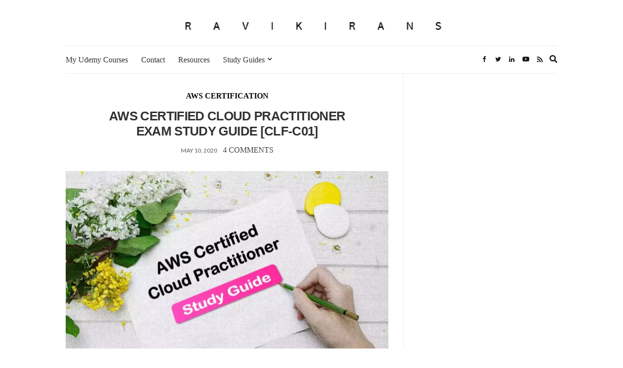

--- FILE ---
content_type: text/html; charset=UTF-8
request_url: https://ravikirans.com/aws-certified-cloud-practitioner-exam-study-guide/
body_size: 34150
content:
<!doctype html>
<html lang="en-GB">
<head>
	<meta charset="UTF-8">
	<meta name="viewport" content="width=device-width, initial-scale=1">
	<link rel="profile" href="http://gmpg.org/xfn/11">
	<link rel="pingback" href="https://ravikirans.com/xmlrpc.php">

	<meta name='robots' content='index, follow, max-image-preview:large, max-snippet:-1, max-video-preview:-1' />

	<!-- This site is optimized with the Yoast SEO plugin v26.8 - https://yoast.com/product/yoast-seo-wordpress/ -->
	<title>AWS Certified Cloud Practitioner Exam Study Guide [CLF-C01]</title>
	<meta name="description" content="Preparing for AWS Certified Cloud Practitioner (CLF-C01) exam? This Study Guide helps you to prepare for the fundamental AWS Certification." />
	<link rel="canonical" href="https://ravikirans.com/aws-certified-cloud-practitioner-exam-study-guide/" />
	<meta property="og:locale" content="en_GB" />
	<meta property="og:type" content="article" />
	<meta property="og:title" content="AWS Certified Cloud Practitioner Exam Study Guide [CLF-C01]" />
	<meta property="og:description" content="Preparing for AWS Certified Cloud Practitioner (CLF-C01) exam? This Study Guide helps you to prepare for the fundamental AWS Certification." />
	<meta property="og:url" content="https://ravikirans.com/aws-certified-cloud-practitioner-exam-study-guide/" />
	<meta property="og:site_name" content="Ravikiran Srinivasulu" />
	<meta property="article:published_time" content="2020-05-10T04:35:20+00:00" />
	<meta property="article:modified_time" content="2021-09-05T13:40:02+00:00" />
	<meta property="og:image" content="https://ravikirans.com/wp-content/uploads/2021/08/AWS-Certified-Cloud-Practitioner-AWS-CCP-Certificate-Exam-Study-Guide-e1629053830447.webp" />
	<meta property="og:image:width" content="100" />
	<meta property="og:image:height" content="67" />
	<meta property="og:image:type" content="image/webp" />
	<meta name="author" content="ravikirans" />
	<meta name="twitter:card" content="summary_large_image" />
	<meta name="twitter:label1" content="Written by" />
	<meta name="twitter:data1" content="ravikirans" />
	<meta name="twitter:label2" content="Estimated reading time" />
	<meta name="twitter:data2" content="10 minutes" />
	<script type="application/ld+json" class="yoast-schema-graph">{"@context":"https://schema.org","@graph":[{"@type":"Article","@id":"https://ravikirans.com/aws-certified-cloud-practitioner-exam-study-guide/#article","isPartOf":{"@id":"https://ravikirans.com/aws-certified-cloud-practitioner-exam-study-guide/"},"author":{"name":"ravikirans","@id":"https://ravikirans.com/#/schema/person/778734a84a065ee9505c1fb1e1824a80"},"headline":"AWS Certified Cloud Practitioner Exam Study Guide [CLF-C01]","datePublished":"2020-05-10T04:35:20+00:00","dateModified":"2021-09-05T13:40:02+00:00","mainEntityOfPage":{"@id":"https://ravikirans.com/aws-certified-cloud-practitioner-exam-study-guide/"},"wordCount":2080,"image":{"@id":"https://ravikirans.com/aws-certified-cloud-practitioner-exam-study-guide/#primaryimage"},"thumbnailUrl":"https://ravikirans.com/wp-content/uploads/2021/08/AWS-Certified-Cloud-Practitioner-AWS-CCP-Certificate-Exam-Study-Guide-e1629053830447.webp","keywords":["AWS","Fundamentals"],"articleSection":["AWS Certification"],"inLanguage":"en-GB"},{"@type":"WebPage","@id":"https://ravikirans.com/aws-certified-cloud-practitioner-exam-study-guide/","url":"https://ravikirans.com/aws-certified-cloud-practitioner-exam-study-guide/","name":"AWS Certified Cloud Practitioner Exam Study Guide [CLF-C01]","isPartOf":{"@id":"https://ravikirans.com/#website"},"primaryImageOfPage":{"@id":"https://ravikirans.com/aws-certified-cloud-practitioner-exam-study-guide/#primaryimage"},"image":{"@id":"https://ravikirans.com/aws-certified-cloud-practitioner-exam-study-guide/#primaryimage"},"thumbnailUrl":"https://ravikirans.com/wp-content/uploads/2021/08/AWS-Certified-Cloud-Practitioner-AWS-CCP-Certificate-Exam-Study-Guide-e1629053830447.webp","datePublished":"2020-05-10T04:35:20+00:00","dateModified":"2021-09-05T13:40:02+00:00","author":{"@id":"https://ravikirans.com/#/schema/person/778734a84a065ee9505c1fb1e1824a80"},"description":"Preparing for AWS Certified Cloud Practitioner (CLF-C01) exam? This Study Guide helps you to prepare for the fundamental AWS Certification.","breadcrumb":{"@id":"https://ravikirans.com/aws-certified-cloud-practitioner-exam-study-guide/#breadcrumb"},"inLanguage":"en-GB","potentialAction":[{"@type":"ReadAction","target":["https://ravikirans.com/aws-certified-cloud-practitioner-exam-study-guide/"]}]},{"@type":"ImageObject","inLanguage":"en-GB","@id":"https://ravikirans.com/aws-certified-cloud-practitioner-exam-study-guide/#primaryimage","url":"https://ravikirans.com/wp-content/uploads/2021/08/AWS-Certified-Cloud-Practitioner-AWS-CCP-Certificate-Exam-Study-Guide-e1629053830447.webp","contentUrl":"https://ravikirans.com/wp-content/uploads/2021/08/AWS-Certified-Cloud-Practitioner-AWS-CCP-Certificate-Exam-Study-Guide-e1629053830447.webp","width":100,"height":67,"caption":"AWS Certified Cloud Practitioner (AWS CCP) Certificate Exam Study Guide"},{"@type":"BreadcrumbList","@id":"https://ravikirans.com/aws-certified-cloud-practitioner-exam-study-guide/#breadcrumb","itemListElement":[{"@type":"ListItem","position":1,"name":"Home","item":"https://ravikirans.com/"},{"@type":"ListItem","position":2,"name":"AWS Certified Cloud Practitioner Exam Study Guide [CLF-C01]"}]},{"@type":"WebSite","@id":"https://ravikirans.com/#website","url":"https://ravikirans.com/","name":"Ravikiran Srinivasulu","description":"","potentialAction":[{"@type":"SearchAction","target":{"@type":"EntryPoint","urlTemplate":"https://ravikirans.com/?s={search_term_string}"},"query-input":{"@type":"PropertyValueSpecification","valueRequired":true,"valueName":"search_term_string"}}],"inLanguage":"en-GB"},{"@type":"Person","@id":"https://ravikirans.com/#/schema/person/778734a84a065ee9505c1fb1e1824a80","name":"ravikirans","image":{"@type":"ImageObject","inLanguage":"en-GB","@id":"https://ravikirans.com/#/schema/person/image/","url":"https://secure.gravatar.com/avatar/df25c702b7393a0bbf64dc5748258cab?s=96&d=mm&r=g","contentUrl":"https://secure.gravatar.com/avatar/df25c702b7393a0bbf64dc5748258cab?s=96&d=mm&r=g","caption":"ravikirans"},"url":"https://ravikirans.com/author/ravikirans/"}]}</script>
	<!-- / Yoast SEO plugin. -->


<link rel="alternate" type="application/rss+xml" title="Ravikiran Srinivasulu &raquo; Feed" href="https://ravikirans.com/feed/" />
<link rel="alternate" type="application/rss+xml" title="Ravikiran Srinivasulu &raquo; Comments Feed" href="https://ravikirans.com/comments/feed/" />
<link rel="alternate" type="application/rss+xml" title="Ravikiran Srinivasulu &raquo; AWS Certified Cloud Practitioner Exam Study Guide [CLF-C01] Comments Feed" href="https://ravikirans.com/aws-certified-cloud-practitioner-exam-study-guide/feed/" />
<script type="text/javascript">
/* <![CDATA[ */
window._wpemojiSettings = {"baseUrl":"https:\/\/s.w.org\/images\/core\/emoji\/15.0.3\/72x72\/","ext":".png","svgUrl":"https:\/\/s.w.org\/images\/core\/emoji\/15.0.3\/svg\/","svgExt":".svg","source":{"concatemoji":"https:\/\/ravikirans.com\/wp-includes\/js\/wp-emoji-release.min.js?ver=6.7"}};
/*! This file is auto-generated */
!function(i,n){var o,s,e;function c(e){try{var t={supportTests:e,timestamp:(new Date).valueOf()};sessionStorage.setItem(o,JSON.stringify(t))}catch(e){}}function p(e,t,n){e.clearRect(0,0,e.canvas.width,e.canvas.height),e.fillText(t,0,0);var t=new Uint32Array(e.getImageData(0,0,e.canvas.width,e.canvas.height).data),r=(e.clearRect(0,0,e.canvas.width,e.canvas.height),e.fillText(n,0,0),new Uint32Array(e.getImageData(0,0,e.canvas.width,e.canvas.height).data));return t.every(function(e,t){return e===r[t]})}function u(e,t,n){switch(t){case"flag":return n(e,"\ud83c\udff3\ufe0f\u200d\u26a7\ufe0f","\ud83c\udff3\ufe0f\u200b\u26a7\ufe0f")?!1:!n(e,"\ud83c\uddfa\ud83c\uddf3","\ud83c\uddfa\u200b\ud83c\uddf3")&&!n(e,"\ud83c\udff4\udb40\udc67\udb40\udc62\udb40\udc65\udb40\udc6e\udb40\udc67\udb40\udc7f","\ud83c\udff4\u200b\udb40\udc67\u200b\udb40\udc62\u200b\udb40\udc65\u200b\udb40\udc6e\u200b\udb40\udc67\u200b\udb40\udc7f");case"emoji":return!n(e,"\ud83d\udc26\u200d\u2b1b","\ud83d\udc26\u200b\u2b1b")}return!1}function f(e,t,n){var r="undefined"!=typeof WorkerGlobalScope&&self instanceof WorkerGlobalScope?new OffscreenCanvas(300,150):i.createElement("canvas"),a=r.getContext("2d",{willReadFrequently:!0}),o=(a.textBaseline="top",a.font="600 32px Arial",{});return e.forEach(function(e){o[e]=t(a,e,n)}),o}function t(e){var t=i.createElement("script");t.src=e,t.defer=!0,i.head.appendChild(t)}"undefined"!=typeof Promise&&(o="wpEmojiSettingsSupports",s=["flag","emoji"],n.supports={everything:!0,everythingExceptFlag:!0},e=new Promise(function(e){i.addEventListener("DOMContentLoaded",e,{once:!0})}),new Promise(function(t){var n=function(){try{var e=JSON.parse(sessionStorage.getItem(o));if("object"==typeof e&&"number"==typeof e.timestamp&&(new Date).valueOf()<e.timestamp+604800&&"object"==typeof e.supportTests)return e.supportTests}catch(e){}return null}();if(!n){if("undefined"!=typeof Worker&&"undefined"!=typeof OffscreenCanvas&&"undefined"!=typeof URL&&URL.createObjectURL&&"undefined"!=typeof Blob)try{var e="postMessage("+f.toString()+"("+[JSON.stringify(s),u.toString(),p.toString()].join(",")+"));",r=new Blob([e],{type:"text/javascript"}),a=new Worker(URL.createObjectURL(r),{name:"wpTestEmojiSupports"});return void(a.onmessage=function(e){c(n=e.data),a.terminate(),t(n)})}catch(e){}c(n=f(s,u,p))}t(n)}).then(function(e){for(var t in e)n.supports[t]=e[t],n.supports.everything=n.supports.everything&&n.supports[t],"flag"!==t&&(n.supports.everythingExceptFlag=n.supports.everythingExceptFlag&&n.supports[t]);n.supports.everythingExceptFlag=n.supports.everythingExceptFlag&&!n.supports.flag,n.DOMReady=!1,n.readyCallback=function(){n.DOMReady=!0}}).then(function(){return e}).then(function(){var e;n.supports.everything||(n.readyCallback(),(e=n.source||{}).concatemoji?t(e.concatemoji):e.wpemoji&&e.twemoji&&(t(e.twemoji),t(e.wpemoji)))}))}((window,document),window._wpemojiSettings);
/* ]]> */
</script>
<style id='wp-emoji-styles-inline-css' type='text/css'>

	img.wp-smiley, img.emoji {
		display: inline !important;
		border: none !important;
		box-shadow: none !important;
		height: 1em !important;
		width: 1em !important;
		margin: 0 0.07em !important;
		vertical-align: -0.1em !important;
		background: none !important;
		padding: 0 !important;
	}
</style>
<link rel='stylesheet' id='wp-block-library-css' href='https://ravikirans.com/wp-includes/css/dist/block-library/style.min.css?ver=6.7' type='text/css' media='all' />
<style id='classic-theme-styles-inline-css' type='text/css'>
/*! This file is auto-generated */
.wp-block-button__link{color:#fff;background-color:#32373c;border-radius:9999px;box-shadow:none;text-decoration:none;padding:calc(.667em + 2px) calc(1.333em + 2px);font-size:1.125em}.wp-block-file__button{background:#32373c;color:#fff;text-decoration:none}
</style>
<style id='global-styles-inline-css' type='text/css'>
:root{--wp--preset--aspect-ratio--square: 1;--wp--preset--aspect-ratio--4-3: 4/3;--wp--preset--aspect-ratio--3-4: 3/4;--wp--preset--aspect-ratio--3-2: 3/2;--wp--preset--aspect-ratio--2-3: 2/3;--wp--preset--aspect-ratio--16-9: 16/9;--wp--preset--aspect-ratio--9-16: 9/16;--wp--preset--color--black: #000000;--wp--preset--color--cyan-bluish-gray: #abb8c3;--wp--preset--color--white: #ffffff;--wp--preset--color--pale-pink: #f78da7;--wp--preset--color--vivid-red: #cf2e2e;--wp--preset--color--luminous-vivid-orange: #ff6900;--wp--preset--color--luminous-vivid-amber: #fcb900;--wp--preset--color--light-green-cyan: #7bdcb5;--wp--preset--color--vivid-green-cyan: #00d084;--wp--preset--color--pale-cyan-blue: #8ed1fc;--wp--preset--color--vivid-cyan-blue: #0693e3;--wp--preset--color--vivid-purple: #9b51e0;--wp--preset--gradient--vivid-cyan-blue-to-vivid-purple: linear-gradient(135deg,rgba(6,147,227,1) 0%,rgb(155,81,224) 100%);--wp--preset--gradient--light-green-cyan-to-vivid-green-cyan: linear-gradient(135deg,rgb(122,220,180) 0%,rgb(0,208,130) 100%);--wp--preset--gradient--luminous-vivid-amber-to-luminous-vivid-orange: linear-gradient(135deg,rgba(252,185,0,1) 0%,rgba(255,105,0,1) 100%);--wp--preset--gradient--luminous-vivid-orange-to-vivid-red: linear-gradient(135deg,rgba(255,105,0,1) 0%,rgb(207,46,46) 100%);--wp--preset--gradient--very-light-gray-to-cyan-bluish-gray: linear-gradient(135deg,rgb(238,238,238) 0%,rgb(169,184,195) 100%);--wp--preset--gradient--cool-to-warm-spectrum: linear-gradient(135deg,rgb(74,234,220) 0%,rgb(151,120,209) 20%,rgb(207,42,186) 40%,rgb(238,44,130) 60%,rgb(251,105,98) 80%,rgb(254,248,76) 100%);--wp--preset--gradient--blush-light-purple: linear-gradient(135deg,rgb(255,206,236) 0%,rgb(152,150,240) 100%);--wp--preset--gradient--blush-bordeaux: linear-gradient(135deg,rgb(254,205,165) 0%,rgb(254,45,45) 50%,rgb(107,0,62) 100%);--wp--preset--gradient--luminous-dusk: linear-gradient(135deg,rgb(255,203,112) 0%,rgb(199,81,192) 50%,rgb(65,88,208) 100%);--wp--preset--gradient--pale-ocean: linear-gradient(135deg,rgb(255,245,203) 0%,rgb(182,227,212) 50%,rgb(51,167,181) 100%);--wp--preset--gradient--electric-grass: linear-gradient(135deg,rgb(202,248,128) 0%,rgb(113,206,126) 100%);--wp--preset--gradient--midnight: linear-gradient(135deg,rgb(2,3,129) 0%,rgb(40,116,252) 100%);--wp--preset--font-size--small: 13px;--wp--preset--font-size--medium: 20px;--wp--preset--font-size--large: 36px;--wp--preset--font-size--x-large: 42px;--wp--preset--spacing--20: 0.44rem;--wp--preset--spacing--30: 0.67rem;--wp--preset--spacing--40: 1rem;--wp--preset--spacing--50: 1.5rem;--wp--preset--spacing--60: 2.25rem;--wp--preset--spacing--70: 3.38rem;--wp--preset--spacing--80: 5.06rem;--wp--preset--shadow--natural: 6px 6px 9px rgba(0, 0, 0, 0.2);--wp--preset--shadow--deep: 12px 12px 50px rgba(0, 0, 0, 0.4);--wp--preset--shadow--sharp: 6px 6px 0px rgba(0, 0, 0, 0.2);--wp--preset--shadow--outlined: 6px 6px 0px -3px rgba(255, 255, 255, 1), 6px 6px rgba(0, 0, 0, 1);--wp--preset--shadow--crisp: 6px 6px 0px rgba(0, 0, 0, 1);}:where(.is-layout-flex){gap: 0.5em;}:where(.is-layout-grid){gap: 0.5em;}body .is-layout-flex{display: flex;}.is-layout-flex{flex-wrap: wrap;align-items: center;}.is-layout-flex > :is(*, div){margin: 0;}body .is-layout-grid{display: grid;}.is-layout-grid > :is(*, div){margin: 0;}:where(.wp-block-columns.is-layout-flex){gap: 2em;}:where(.wp-block-columns.is-layout-grid){gap: 2em;}:where(.wp-block-post-template.is-layout-flex){gap: 1.25em;}:where(.wp-block-post-template.is-layout-grid){gap: 1.25em;}.has-black-color{color: var(--wp--preset--color--black) !important;}.has-cyan-bluish-gray-color{color: var(--wp--preset--color--cyan-bluish-gray) !important;}.has-white-color{color: var(--wp--preset--color--white) !important;}.has-pale-pink-color{color: var(--wp--preset--color--pale-pink) !important;}.has-vivid-red-color{color: var(--wp--preset--color--vivid-red) !important;}.has-luminous-vivid-orange-color{color: var(--wp--preset--color--luminous-vivid-orange) !important;}.has-luminous-vivid-amber-color{color: var(--wp--preset--color--luminous-vivid-amber) !important;}.has-light-green-cyan-color{color: var(--wp--preset--color--light-green-cyan) !important;}.has-vivid-green-cyan-color{color: var(--wp--preset--color--vivid-green-cyan) !important;}.has-pale-cyan-blue-color{color: var(--wp--preset--color--pale-cyan-blue) !important;}.has-vivid-cyan-blue-color{color: var(--wp--preset--color--vivid-cyan-blue) !important;}.has-vivid-purple-color{color: var(--wp--preset--color--vivid-purple) !important;}.has-black-background-color{background-color: var(--wp--preset--color--black) !important;}.has-cyan-bluish-gray-background-color{background-color: var(--wp--preset--color--cyan-bluish-gray) !important;}.has-white-background-color{background-color: var(--wp--preset--color--white) !important;}.has-pale-pink-background-color{background-color: var(--wp--preset--color--pale-pink) !important;}.has-vivid-red-background-color{background-color: var(--wp--preset--color--vivid-red) !important;}.has-luminous-vivid-orange-background-color{background-color: var(--wp--preset--color--luminous-vivid-orange) !important;}.has-luminous-vivid-amber-background-color{background-color: var(--wp--preset--color--luminous-vivid-amber) !important;}.has-light-green-cyan-background-color{background-color: var(--wp--preset--color--light-green-cyan) !important;}.has-vivid-green-cyan-background-color{background-color: var(--wp--preset--color--vivid-green-cyan) !important;}.has-pale-cyan-blue-background-color{background-color: var(--wp--preset--color--pale-cyan-blue) !important;}.has-vivid-cyan-blue-background-color{background-color: var(--wp--preset--color--vivid-cyan-blue) !important;}.has-vivid-purple-background-color{background-color: var(--wp--preset--color--vivid-purple) !important;}.has-black-border-color{border-color: var(--wp--preset--color--black) !important;}.has-cyan-bluish-gray-border-color{border-color: var(--wp--preset--color--cyan-bluish-gray) !important;}.has-white-border-color{border-color: var(--wp--preset--color--white) !important;}.has-pale-pink-border-color{border-color: var(--wp--preset--color--pale-pink) !important;}.has-vivid-red-border-color{border-color: var(--wp--preset--color--vivid-red) !important;}.has-luminous-vivid-orange-border-color{border-color: var(--wp--preset--color--luminous-vivid-orange) !important;}.has-luminous-vivid-amber-border-color{border-color: var(--wp--preset--color--luminous-vivid-amber) !important;}.has-light-green-cyan-border-color{border-color: var(--wp--preset--color--light-green-cyan) !important;}.has-vivid-green-cyan-border-color{border-color: var(--wp--preset--color--vivid-green-cyan) !important;}.has-pale-cyan-blue-border-color{border-color: var(--wp--preset--color--pale-cyan-blue) !important;}.has-vivid-cyan-blue-border-color{border-color: var(--wp--preset--color--vivid-cyan-blue) !important;}.has-vivid-purple-border-color{border-color: var(--wp--preset--color--vivid-purple) !important;}.has-vivid-cyan-blue-to-vivid-purple-gradient-background{background: var(--wp--preset--gradient--vivid-cyan-blue-to-vivid-purple) !important;}.has-light-green-cyan-to-vivid-green-cyan-gradient-background{background: var(--wp--preset--gradient--light-green-cyan-to-vivid-green-cyan) !important;}.has-luminous-vivid-amber-to-luminous-vivid-orange-gradient-background{background: var(--wp--preset--gradient--luminous-vivid-amber-to-luminous-vivid-orange) !important;}.has-luminous-vivid-orange-to-vivid-red-gradient-background{background: var(--wp--preset--gradient--luminous-vivid-orange-to-vivid-red) !important;}.has-very-light-gray-to-cyan-bluish-gray-gradient-background{background: var(--wp--preset--gradient--very-light-gray-to-cyan-bluish-gray) !important;}.has-cool-to-warm-spectrum-gradient-background{background: var(--wp--preset--gradient--cool-to-warm-spectrum) !important;}.has-blush-light-purple-gradient-background{background: var(--wp--preset--gradient--blush-light-purple) !important;}.has-blush-bordeaux-gradient-background{background: var(--wp--preset--gradient--blush-bordeaux) !important;}.has-luminous-dusk-gradient-background{background: var(--wp--preset--gradient--luminous-dusk) !important;}.has-pale-ocean-gradient-background{background: var(--wp--preset--gradient--pale-ocean) !important;}.has-electric-grass-gradient-background{background: var(--wp--preset--gradient--electric-grass) !important;}.has-midnight-gradient-background{background: var(--wp--preset--gradient--midnight) !important;}.has-small-font-size{font-size: var(--wp--preset--font-size--small) !important;}.has-medium-font-size{font-size: var(--wp--preset--font-size--medium) !important;}.has-large-font-size{font-size: var(--wp--preset--font-size--large) !important;}.has-x-large-font-size{font-size: var(--wp--preset--font-size--x-large) !important;}
:where(.wp-block-post-template.is-layout-flex){gap: 1.25em;}:where(.wp-block-post-template.is-layout-grid){gap: 1.25em;}
:where(.wp-block-columns.is-layout-flex){gap: 2em;}:where(.wp-block-columns.is-layout-grid){gap: 2em;}
:root :where(.wp-block-pullquote){font-size: 1.5em;line-height: 1.6;}
</style>
<link rel='stylesheet' id='rp-public-styles-css' href='https://ravikirans.com/wp-content/plugins/reading-progress-bar/public/css/rp-public.css?ver=6.7' type='text/css' media='all' />
<link rel='preload' as='style' onload="this.rel='stylesheet'" id='olsen-light-google-font-css' href='https://fonts.googleapis.com/css?family=Lora%3A400%2C700%2C400italic%2C700italic%7CLato%3A400%2C400italic%2C700%2C700italic&#038;display=swap&#038;ver=6.7' type='text/css' media='all' />
<link rel='stylesheet' id='olsen-icons-css' href='https://ravikirans.com/wp-content/themes/olsen-light/vendor/olsen-icons/css/olsen-icons.min.css?ver=1.7.1' type='text/css' media='all' />
<link rel='stylesheet' id='simple-lightbox-css' href='https://ravikirans.com/wp-content/themes/olsen-light/vendor/simple-lightbox/simple-lightbox.min.css?ver=2.7.0' type='text/css' media='all' />
<link rel='stylesheet' id='olsen-light-style-css' href='https://ravikirans.com/wp-content/themes/olsen-light/style.min.css?ver=1.7.1' type='text/css' media='all' />
<script type="text/javascript" src="https://ravikirans.com/wp-includes/js/jquery/jquery.min.js?ver=3.7.1" id="jquery-core-js"></script>
<script type="text/javascript" src="https://ravikirans.com/wp-includes/js/jquery/jquery-migrate.min.js?ver=3.4.1" id="jquery-migrate-js"></script>
<script type="text/javascript" src="https://ravikirans.com/wp-content/plugins/reading-progress-bar/public/js/rp-public.js?ver=6.7" id="rp-public-scripts-js"></script>
<link rel="https://api.w.org/" href="https://ravikirans.com/wp-json/" /><link rel="alternate" title="JSON" type="application/json" href="https://ravikirans.com/wp-json/wp/v2/posts/10146" /><link rel="EditURI" type="application/rsd+xml" title="RSD" href="https://ravikirans.com/xmlrpc.php?rsd" />
<meta name="generator" content="WordPress 6.7" />
<link rel='shortlink' href='https://ravikirans.com/?p=10146' />
<link rel="alternate" title="oEmbed (JSON)" type="application/json+oembed" href="https://ravikirans.com/wp-json/oembed/1.0/embed?url=https%3A%2F%2Fravikirans.com%2Faws-certified-cloud-practitioner-exam-study-guide%2F" />
<link rel="alternate" title="oEmbed (XML)" type="text/xml+oembed" href="https://ravikirans.com/wp-json/oembed/1.0/embed?url=https%3A%2F%2Fravikirans.com%2Faws-certified-cloud-practitioner-exam-study-guide%2F&#038;format=xml" />
<style type="text/css"></style><link rel="icon" href="https://ravikirans.com/wp-content/uploads/2021/08/cropped-blog-icon-32x32.webp" sizes="32x32" />
<link rel="icon" href="https://ravikirans.com/wp-content/uploads/2021/08/cropped-blog-icon-192x192.webp" sizes="192x192" />
<link rel="apple-touch-icon" href="https://ravikirans.com/wp-content/uploads/2021/08/cropped-blog-icon-180x180.webp" />
<meta name="msapplication-TileImage" content="https://ravikirans.com/wp-content/uploads/2021/08/cropped-blog-icon-270x270.webp" />
		<style type="text/css" id="wp-custom-css">
			.tagline,
.site-bar,
.entry-meta,
.entry-title,
.entry-tags,
#paging,
.btn,
.comment-reply-link,
input[type="button"],
input[type="submit"],
input[type="reset"],
button,
.read-more {
	text-transform: Uppercase;
}
#about {
	font-family: 'Verdana';
	font-size: 16;
}

center.adsbygoogle{
	margin-top: 15px;
}

.widget-title{
	margin-top: 0px;
}

.colmarg{
	margin-right: 50px;
}

.tpmargp{
	margin-top: -50px;
}

.column-wid{
	width: 160%;
	margin-left: -190px;
}

@media screen and (max-width: 1500px) {
	.ekit-template-content-footer{
		display: none;
	}
}

.entry-meta{
	font-size: 12px;
}

.widget_posts_list h2.entry-title{
	line-height: 1;
}

select {
	font-family: verdana;
	font-size: 16px;
	color: #000000
}

.button-tp-m{
	margin-top: 10px;	
}


.radio-container{
	font-family: verdana;
	font-size: 16px;
	color: #000000;
}

#sib-container{
	margin-top: 32px !important;
}

.img-margt{
	margin-top: -10px;
}

#custom_html-24{
	align-content: center !important;
}

.skyscraper-board{
text-align: center;
}



#success-message{
	display: none !important;
}

.widget_about_avatar img{
     width:200px;
    height:200px;
}

.freeudemy{
	color: #e63946;
	margin-top: -4px;
}

#google_image_div{
	align-content: center !important;
}

.heateorSssSharingRound .heateorSssSharing{
	margin-right: 15px;
}

.notes{
	font-weight: 500;
}

p a{
	color: #1212e3 !important;
}

p a:hover{
	color: black !important;
}

td a{
	color: #1212e3;
}

td a:hover{
	color: black !important;
}

span a{
color: #1212e3 !important;	
}

.paging-standard{
	font-size: 16px !important;
	text-transform: Capitalize;
	font-weight: 500 !important;
}

.inlinepara{
	font-weight: 600 !important;
	font-size: 18px;
}

p {
	font-family: 'Verdana', sans-serif !important;
	font-size: 16px;
}

#custom_html-22{
	position: -webkit-sticky;
  position: sticky;
  top: 30;
}

.combo{
	margin-top: 20px !important;
}

ul.wp-block-social-links{
	margin-top: 25px;
}

a {
	font-family: 'Verdana';
	font-size: 16px;
}

span {
font-size: 16px !important;
font-family: verdana;
}

pre span{
	font-family: roboto;
}

h3.widget-title{
	text-transform: capitalize !important;
	font-weight: 300;
	font-size: 14px !important;
	color: white !important;
	background-color: #6c757d;
}
	
.navigation > li ul a{
	font-family: 'Verdana';
	font-size: 14px;
}


td {
	font-family: 'Verdana', sans-serif !important;
	font-size: 16px;
}

.custom-html-widget{
	text-align: center;
}

li {
	font-family: 'Verdana';
	font-size: 16px;
}

p a span {
	font-family: 'Verdana' !important;
	font-size: 16px !important;
}



label{
	font-family: 'Verdana';
	font-size: 16px !important;
}

div.nf-form-fields-required{
	font-family: 'Verdana';
	font-size: 16px;
}


div#about{
	font-family: 'Verdana';
	font-size: 16px;
}

a.read-more{
	color: rgb(64,64,64);
}

a.read-more:hover{
	background-color: #0099e5;
	color: white;
	border-color: #0099e5;
}

.wpfront-button{
	font-weight: 500 !important;
}

a.entry-comments-no{
	color: rgb(64,64,64);
}

a.entry-comments-no:hover{
	color: #0099e5;
}

h2.entry-title{
	font-weight: 400 !important;
	font-family: "Verdana";
	text-transform: capitalize;
	line-height: 1.5;
	font-size: 31px !important;
}
	
.col-sm-4 h2.entry-title{
		line-height: 1;
}
	
.col-sm-6 h2.entry-title{
	line-height: 1.2;
}
	
a.wpfront-button{
 font-size: 16px !important;	
}

.comment-reply-link{
	background-color: #6c757d !important;
	border-radius: 5px;
	font-size: 12px;
}

.comment-reply-link:hover{
	background-color: #62686e !important;
}

input[type="submit"]{
background-color: #3373DC;
	font-size: 14px;
	border-radius: 5px;
}

input[type="submit"]:hover{
background-color: #007bff;
transition: width 2s;
}

ul li a i:hover{
	color: #0099e5;
}

div.entry-utils.group{
display: none;
}

h1{
	font-family: 'Verdana', sans-serif !important;
	font-weight: 700 !important;
}

h2 {
	font-family: 'Verdana', sans-serif !important;
	font-weight: 600;
	font-size: 28px;
	color: #3373DC !important;
}

h3{
	font-family: 'Verdana', sans-serif !important;
	font-size: 23.5px !important;
	font-weight: 600 !important;
	color: #000000 !important;
}

h4{
	font-family: 'Verdana', sans-serif !important;
	font-size: 20px !important;
	color: #000000 !important;
	line-height: 1.6;
	margin-bottom: 20px;
}

h5{
	font-family: 'Verdana', sans-serif !important;
	font-size: 20px !important;
	color: #000000 !important;
}

h6{
	font-family: 'Verdana', sans-serif !important;
}

.main-navigation a {
color: inherit;
}

.current-menu-item {
color: #F7A3A6;
}

.entry-content a{
	border-bottom: none;
	text-decoration: underline;	
}

.column-1{
	color: black;
}

.heateor_sss_sharing_container{
	margin-bottom: 20px;
	margin-top: 0px;
}

li.heateorSssSharingRound i{
	margin-bottom: 10px;
	margin-top: 10px;
}

.comment-reply-link{
	background-color:  black;
}

.col-sm-4{
	margin-bottom: 30px;
	margin-top: 5px;
}

.comment-reply-link:hover{
	background-color:  #0099e5;
}

.navigation > li > a:hover{
	color: #0099e5;
}

.navigation > li > a:active:link{
	color: #0099e5;
}

.nf-form-cont h3{
	display: none;
}

.slick-slider button{
	color: #0099e5;
}

.site-bar{
	text-transform: Capitalize;
	margin-top: 5px;
}

.entry-content a:hover{
	color:  black;
}

.paging-standard:hover{
	background-color: #3373DC !important;
}

#paging .current{
	background-color: #3373DC;
}

.page-numbers:hover{
	background-color: #3373DC !important;
}

.page-numbers{
	font-size: 12px !important;
}
	
.entry-tags a{
	font-size: 12px;		
}
	
span.page-numbers.current{
	font-size: 16px !important;
}
	
#menu-main-menu{
	text-transform: capitalize;
}

.required{
	color: #D84633;
}

#reply-title{
	font-weight: bold;
}

.entry-related h4{
		font-weight: bold;
		font-size: 22px;
}

.entry-related h4{
	margin-top: 50px
}

.comment-content a{
	text-decoration: underline;
}

.comment-content a:hover{
	color: black;
}

p.last-modified{
	font-style: italic;
	font-size: 12px;
	margin-top: -10px;
	margin-left: 9px;
}

span strong a{
	font-size: 20px;
	color: #000000;
}

#submit{
	margin-bottom: 30px;	
}

.comment-notes{
	font-style: italic;
	color: black;
}

.footer-widget-area{
	padding-top: 0px;
}

#content .row 
{
    display:flex;
    flex-wrap:wrap;
}

ul li.cat-item{
	padding-left: 5px;
}

#nf-field-4:hover{
	background-color: #0099e5;
	color: white;
	transition: 0.1s;
}

.nf-form-fields-required{
	margin-left: 5px;
	margin-top: 40px;
	margin-bottom: 10px;
}

ul li.cat-item a:hover{
	color: #0099e5;
}

.nf-error-required-error{
	font-family: 'Verdana';
	font-size: 16px;
}

.nf-error-field-errors{
	font-family: 'Verdana';
	font-size: 16px;
	margin-left: 5px;
}

.mc4wp-error{
	color: red;
	margin-top: 5px;
}

#masthead a img{
	  display: block;
  margin-left: auto;
  margin-right: auto;
  width: 70%;
	margin-bottom: 5px;
}

.amazonaffiliate{
	font-style: italic;
  font-size: 10px;
}

.comment-form-url{
	display: none;
}

.mc4wp-checkbox-wp-comment-form label input{
	margin-right: 7px;
}

.searchsubmit{
	background-color: #0099e5;
}

.mc4wp-alert p{
	margin-top: 10px;
}


#site-content .col-md-8,
#site-content .col-md-4 {
  height: auto !important;
}

.heateorSssLinkedinBackground{
	float: left !important;
}


.ekit-template-content-footer{
	margin-top: 70px;
}

.mc4wp-form-fields p:hover{
	background-color: red;
}

.ekit_page_list_title_title:hover{
	color: #ffffff;
}

.site-logo{
	padding-bottom: 0px;
}

#footer .site-logo{
	padding-bottom: 80px;
	padding-top: 80px;
}

#footer .site-bar .nav{
	width: 100%
}

#nf-field-4{
	background-color: #0099e5;
}

#nf-field-4:hover{
	background-color: #d84633;
}

td {
	color: #161616;
}

#custom_html-22 {
	text-align: center;
}

#custom_html-20{
	text-align: center;
}

.bmc-button{
	text-decoration: none!important;
}

code{
	font-family: roboto;
}

.codeblock{
	background: #272822;
	color: white;
	font-size: 16px;
	border-radius: 5px;
}

thead th.column-1{
	font-size: 14px !important;
}

thead th.column-2{
	font-size: 14px !important;
}

thead th.column-3{
	font-size: 14px !important;
}
	
	
.wp-block-button__link{
text-decoration: none !important;		
}
	
.wp-block-button__link:hover{
color: white !important;
	background-color: #D84633 !important;
}
	
h3{
	margin-top: 42px;
	margin-bottom: 20px;
	line-height: 1.8;
}

.parate{
margin-top: 42px;
}

.margin-b-ad{
	margin-bottom: 60px;	
}
	
.before-btn{
	margin-top: 15px !important;		
}
	
.head-2{
	margin-bottom: -20px;
	margin-top: 60px;
	line-height: 1.6;
}
	
.head-2a{
	line-height: 1.6;
}
	
.head-2b{
	margin-top: 30px;
	line-height: 1.6;
}
	
.head-2a-noad{
	line-height: 1.6;
	margin-top: 50px;
}

	
.combo{
 		margin-top: -25px;
}

.entry-categories a{
color: black !important;
	}
	
.entry-categories{
		line-height: 2;
}
	
.question-end{
   margin-bottom: 40px;
}

.separ-form{
	margin-top: 50px;
	margin-bottom: 45px !important;
}

.underline{
	text-decoration: underline;		
}
	
.padding-q{
padding-left: 35px;		
	padding-right: 25px;
}

.padding-qq{
padding-left: 55px;	
	padding-right: 25px;

}

.padding-qc{
	padding-left: 25px;   
  padding-right: 20px;
}

.padding-choice{
	padding-left: 80px;	
	padding-right: 20px;
}

ol.padding-b{
	padding-left: 80px;
}
	
ul.padding-b{
	padding-left: 80px;
}
	
.q-padding-top{
	padding-top: 40px;		
}

.qc-padding-top{
	padding-top: 20px; 
}

.qc-padding-btm{
  padding-bottom: 20px; 
}
	
.q-padding-btm{
 padding-bottom: 40px;		
}
	
.wp-block-group{
	border-radius: 10px;		
}
	
.ad-center{
	text-align: center;		
}
	
.img-top{
	margin-top: 40px;
}

.imgwtext{
		margin-top: 30px;
	margin-bottom: 30px !important;
}
	
.affiliate-top{
	margin-top: 5px;
	font-size: 12px;
	margin-bottom: 50px;
}
	
.wp-block-social-link-anchor svg{
	font-size: 60px;		
}
	
.social-icons-m{
	margin-top: -10px;		
}
	
.indent{
	padding-left: 30px;		
}
	
.indent-a{
	padding-left: 60px;		
}

.topmargin{
	margin-top: 40px;		
}

table{
	margin-bottom: 0px !important;
}
	
code{
	background: rgba(176,176,176, 0.25);
	border-radius: 4px;
	padding: 2px 5px 2px 5px;	
}

pre{
		color: white;
	  background-color: #272822;
	  padding-left: 20px;
		border-radius: 3px;
}
	
pre span{
	font-family:	monospace;
	font-size: 13px !important;
}
	
.wrapper-class label {
  display: inline;
  margin-left: 5px;
  }

.wrapper-class{
	padding-left: 35px;
	padding-bottom: 20px;
}
	
.wp-block-group__inner-container{
	font-family: verdana;
	font-size: 16px;
}
	
.wp-block-column{
	display: flex;
	flex-direction: column;
	justify-content: center;
}
	
.goup{
	margin-top: -10px !important;
}

.marg-tp10{
		margin-top: 45px;
}

.mrg-tph3{
	margin-top: 55px;
}
	
h2.entry-title a:hover{
	color: #0099e5;	
}
	
.head-2-end{
	color: black !important;
	font-size: 23.5px;
	margin-top: 40px;
	line-height: 1.6;
}

th{
	font-family: 'Verdana';
	font-weight: 400 !important;
	color: white;
	background-color: #3373DC;
	font-size: 16px !important;
	padding-left: 8px !important;
}
	
table  tr{
	line-height:35px;		
}
	
table td{
	padding-left:8px !important;
}


.my-paragraph-group p:first-child {
  padding-left: 35px;		
	padding-right: 25px;
	padding-top: 40px;
}

.my-paragraph-group p:last-child {
  padding-left: 35px;		
	padding-right: 25px;
	padding-bottom: 20px; 
}

.my-paragraph-group p:not(:first-child):not(:last-child) {
  padding-left: 35px;		
	padding-right: 25px;
}		</style>
		</head>
<body class="post-template-default single single-post postid-10146 single-format-standard" itemscope="itemscope" itemtype="http://schema.org/WebPage">
<div><a class="skip-link sr-only sr-only-focusable" href="#site-content">Skip to the content</a></div>

<div id="page">

	
	<div class="container">
		<div class="row">
			<div class="col-12">

				<header id="masthead" class="site-header group" role="banner" itemscope="itemscope" itemtype="http://schema.org/Organization">

					<div class="site-logo">
						<div itemprop="name">
							<a itemprop="url" href="https://ravikirans.com">
																	<img itemprop="logo"
									     src="http://ravikirans.com/wp-content/uploads/2021/08/Footer-logo.webp"
									     alt="Ravikiran Srinivasulu"/>
															</a>
						</div>

											</div><!-- /site-logo -->

					<div class="site-bar">
						<nav class="nav" role="navigation" itemscope="itemscope" itemtype="http://schema.org/SiteNavigationElement">
							<ul id="menu-main-menu" class="navigation"><li id="menu-item-44569" class="menu-item menu-item-type-post_type menu-item-object-page menu-item-44569"><a href="https://ravikirans.com/ravikiran-srinivasulu-udemy-courses/">My Udemy Courses</a></li>
<li id="menu-item-439" class="menu-item menu-item-type-post_type menu-item-object-page menu-item-439"><a href="https://ravikirans.com/contact/">Contact</a></li>
<li id="menu-item-2628" class="menu-item menu-item-type-post_type menu-item-object-page menu-item-2628"><a href="https://ravikirans.com/resources/">Resources</a></li>
<li id="menu-item-27737" class="menu-item menu-item-type-custom menu-item-object-custom menu-item-has-children menu-item-27737"><a href="#">Study Guides</a>
<ul class="sub-menu">
	<li id="menu-item-27738" class="menu-item menu-item-type-taxonomy menu-item-object-category menu-item-27738"><a href="https://ravikirans.com/category/azure-certification/">Azure Certification</a></li>
	<li id="menu-item-27739" class="menu-item menu-item-type-taxonomy menu-item-object-category menu-item-27739"><a href="https://ravikirans.com/category/microsoft-365-certification/">Microsoft 365 Certification</a></li>
	<li id="menu-item-27740" class="menu-item menu-item-type-taxonomy menu-item-object-category current-post-ancestor current-menu-parent current-post-parent menu-item-27740"><a href="https://ravikirans.com/category/aws-certification/">AWS Certification</a></li>
	<li id="menu-item-27741" class="menu-item menu-item-type-taxonomy menu-item-object-category menu-item-27741"><a href="https://ravikirans.com/category/power-platform/">Power Platform Certification</a></li>
	<li id="menu-item-27742" class="menu-item menu-item-type-taxonomy menu-item-object-category menu-item-27742"><a href="https://ravikirans.com/category/linux-certification/">Linux Certification</a></li>
	<li id="menu-item-27743" class="menu-item menu-item-type-taxonomy menu-item-object-category menu-item-27743"><a href="https://ravikirans.com/category/devops/">DevOps</a></li>
	<li id="menu-item-43626" class="menu-item menu-item-type-taxonomy menu-item-object-category menu-item-43626"><a href="https://ravikirans.com/category/nodejs/">Node.js</a></li>
	<li id="menu-item-43627" class="menu-item menu-item-type-taxonomy menu-item-object-category menu-item-43627"><a href="https://ravikirans.com/category/microsoft-dynamics-365/">Microsoft Dynamics 365</a></li>
	<li id="menu-item-43628" class="menu-item menu-item-type-taxonomy menu-item-object-category menu-item-43628"><a href="https://ravikirans.com/category/microservices/">Microservices</a></li>
	<li id="menu-item-43629" class="menu-item menu-item-type-taxonomy menu-item-object-category menu-item-43629"><a href="https://ravikirans.com/category/blockchain-certification/">Blockchain certification</a></li>
	<li id="menu-item-43809" class="menu-item menu-item-type-taxonomy menu-item-object-category menu-item-43809"><a href="https://ravikirans.com/category/gcp/">GCP</a></li>
</ul>
</li>
</ul>
							<a class="mobile-nav-trigger" href="#mobilemenu"><i class="olsen-icons olsen-icons-bars"></i> Menu</a>
						</nav>
														<nav class="mobile-nav-location" role="navigation">
									<ul id="menu-main-menu-1" class="mobile-navigation"><li class="menu-item menu-item-type-post_type menu-item-object-page menu-item-44569"><a href="https://ravikirans.com/ravikiran-srinivasulu-udemy-courses/">My Udemy Courses</a></li>
<li class="menu-item menu-item-type-post_type menu-item-object-page menu-item-439"><a href="https://ravikirans.com/contact/">Contact</a></li>
<li class="menu-item menu-item-type-post_type menu-item-object-page menu-item-2628"><a href="https://ravikirans.com/resources/">Resources</a></li>
<li class="menu-item menu-item-type-custom menu-item-object-custom menu-item-has-children menu-item-27737"><a href="#">Study Guides</a>
<ul class="sub-menu">
	<li class="menu-item menu-item-type-taxonomy menu-item-object-category menu-item-27738"><a href="https://ravikirans.com/category/azure-certification/">Azure Certification</a></li>
	<li class="menu-item menu-item-type-taxonomy menu-item-object-category menu-item-27739"><a href="https://ravikirans.com/category/microsoft-365-certification/">Microsoft 365 Certification</a></li>
	<li class="menu-item menu-item-type-taxonomy menu-item-object-category current-post-ancestor current-menu-parent current-post-parent menu-item-27740"><a href="https://ravikirans.com/category/aws-certification/">AWS Certification</a></li>
	<li class="menu-item menu-item-type-taxonomy menu-item-object-category menu-item-27741"><a href="https://ravikirans.com/category/power-platform/">Power Platform Certification</a></li>
	<li class="menu-item menu-item-type-taxonomy menu-item-object-category menu-item-27742"><a href="https://ravikirans.com/category/linux-certification/">Linux Certification</a></li>
	<li class="menu-item menu-item-type-taxonomy menu-item-object-category menu-item-27743"><a href="https://ravikirans.com/category/devops/">DevOps</a></li>
	<li class="menu-item menu-item-type-taxonomy menu-item-object-category menu-item-43626"><a href="https://ravikirans.com/category/nodejs/">Node.js</a></li>
	<li class="menu-item menu-item-type-taxonomy menu-item-object-category menu-item-43627"><a href="https://ravikirans.com/category/microsoft-dynamics-365/">Microsoft Dynamics 365</a></li>
	<li class="menu-item menu-item-type-taxonomy menu-item-object-category menu-item-43628"><a href="https://ravikirans.com/category/microservices/">Microservices</a></li>
	<li class="menu-item menu-item-type-taxonomy menu-item-object-category menu-item-43629"><a href="https://ravikirans.com/category/blockchain-certification/">Blockchain certification</a></li>
	<li class="menu-item menu-item-type-taxonomy menu-item-object-category menu-item-43809"><a href="https://ravikirans.com/category/gcp/">GCP</a></li>
</ul>
</li>
</ul>								</nav>
													<div id="mobilemenu"></div>

						
							<div class="site-tools has-search">

										<ul class="socials">
			<li><a href="http://ravikirans.com/facebook" target="_blank" rel="noopener"><i class="olsen-icons olsen-icons-facebook"></i></a></li><li><a href="http://ravikirans.com/twitter" target="_blank" rel="noopener"><i class="olsen-icons olsen-icons-twitter"></i></a></li><li><a href="http://ravikirans.com/linkedIn" target="_blank" rel="noopener"><i class="olsen-icons olsen-icons-linkedin"></i></a></li><li><a href="http://ravikirans.com/youtube" target="_blank" rel="noopener"><i class="olsen-icons olsen-icons-youtube-play"></i></a></li>							<li><a href="https://ravikirans.com/feed/" target="_blank" rel="noopener"><i class="olsen-icons olsen-icons-rss"></i></a></li>
					</ul>
		
																	<form action="https://ravikirans.com/" method="get" class="global-search-form" role="search">
										<label for="global-search-input" class="sr-only">Search for:</label>
										<input type="search" id="global-search-input" name="s" class="global-search-input" value="" placeholder="Type and hit enter to search" />
										<button type="submit" class="global-search-form-submit">
											Search										</button>
										<button type="button" class="global-search-form-dismiss">&times;</button>
									</form>
									<a href="#" class="global-search-form-trigger">
										<span class="olsen-icons olsen-icons-search"></span> <span class="sr-only">Expand search form</span>
									</a>
									
							</div><!-- /site-tools -->
					</div><!-- /site-bar -->

				</header>

				
				<div id="site-content">

<div class="row">

	<div class="col-lg-8 col-12">
		<main id="content" role="main" itemprop="mainContentOfPage" itemscope="itemscope" itemtype="http://schema.org/Blog">
			<div class="row">
				<div class="col-12">

											<article id="entry-10146" class="entry post-10146 post type-post status-publish format-standard has-post-thumbnail hentry category-aws-certification tag-aws tag-fundamentals" itemscope="itemscope" itemtype="http://schema.org/BlogPosting" itemprop="blogPost">

							<div class="entry-meta entry-meta-top">
								<p class="entry-categories">
									<a href="https://ravikirans.com/category/aws-certification/" rel="category tag">AWS Certification</a>								</p>
							</div>

							<h1 class="entry-title" itemprop="headline">
								AWS Certified Cloud Practitioner Exam Study Guide [CLF-C01]							</h1>

							<div class="entry-meta entry-meta-bottom">
								<time class="entry-date" itemprop="datePublished" datetime="2020-05-10T04:35:20+00:00">May 10, 2020</time>

								<a href="https://ravikirans.com/aws-certified-cloud-practitioner-exam-study-guide/#comments" class="entry-comments-no ">4 Comments</a>
							</div>

															<div class="entry-featured">
									<a class="ci-lightbox" href="https://ravikirans.com/wp-content/uploads/2021/08/AWS-Certified-Cloud-Practitioner-AWS-CCP-Certificate-Exam-Study-Guide-600x400.webp">
										<img width="665" height="435" src="https://ravikirans.com/wp-content/uploads/2021/08/AWS-Certified-Cloud-Practitioner-AWS-CCP-Certificate-Exam-Study-Guide-665x435.webp" class="attachment-post-thumbnail size-post-thumbnail wp-post-image" alt="AWS Certified Cloud Practitioner (AWS CCP) Certificate Exam Study Guide" itemprop="image" decoding="async" fetchpriority="high" />									</a>
								</div>
							

							<div class="entry-content" itemprop="text">
								
<h2 class="head-2b wp-block-heading"> AWS Certified Cloud Practitioner Prep</h2>



<p>Preparing for the AWS Certified Cloud Practitioner (AWS CCP) exam? Don&#8217;t know where to start? This post is the AWS Certified Cloud Practitioner Certificate Study Guide (with links to each objective in the exam domain).</p>



<p>I have curated a detailed list of articles from AWS documentation and other blogs for each objective of the AWS Certified Cloud Practitioner (CLF-C01) exam. Please share the post within your circles so it helps them to prepare for the exam.</p>



<h3 class="wp-block-heading">Courses on AWS Certified Cloud Practitioner</h3>



<figure class="wp-block-table is-style-stripes"><table><tbody><tr><td style="width:40%;">LinkedIn Learning [Free Trial]</td><td><a href="https://ravikirans.com/linkedin/aws-ccp" rel="noreferrer noopener" target="_blank">Preparing for the Cloud Practitioner Exam</a></td></tr><tr><td>Pluralsight</td><td><a href="https://ravikirans.com/pluralsight/aws-ccp" rel="noreferrer noopener" target="_blank">Cloud Practitioner Learning Path [Free Trial]</a></td></tr><tr><td>Udemy</td><td><a href="https://ravikirans.com/udemy/course/aws-ccp" rel="noreferrer noopener" target="_blank">AWS Practitioner Course by Zeal Vora</a></td></tr><tr><td>Coursera</td><td><a href="https://ravikirans.com/coursera/specialization/aws-fundamentals" rel="noreferrer noopener" target="_blank">AWS Fundamentals Specialization</a></td></tr></tbody></table></figure>



<h3 class="wp-block-heading">Practice Test for AWS Certified Cloud Practitioner </h3>



<figure class="wp-block-table is-style-stripes"><table><tbody><tr><td style="width:40%;">Whizlabs Exam Questions</td><td><a href="https://ravikirans.com/whizlabs/test/aws-ccp" rel="noreferrer noopener" target="_blank">Cloud Practitioner [195 Questions &amp; 21 Labs]</a></td></tr><tr><td>Udemy Practice Test</td><td><a href="https://ravikirans.com/udemy/test/aws-ccp" rel="noreferrer noopener" target="_blank">AWS Certification Exam Practice Questions</a></td></tr><tr><td>Amazon AWS-CCP e-book</td><td><a href="https://geni.us/xSYS" rel="noreferrer noopener" target="_blank">AWS Cloud Practitioner Study Guide</a></td></tr></tbody></table></figure>



<h3 class="wp-block-heading">AWS Certified Cloud Practitioner Exam Questions</h3>



<div class="wp-block-image"><figure class="aligncenter size-large"><a href="https://www.youtube.com/watch?v=lDEFXtpEhLY&amp;list=PLHh_n2lgzcrtfwCW8iRwkxTHd0rmoOFF4&amp;index=1" target="_blank" rel="noopener"><img decoding="async" width="600" height="338" src="https://ravikirans.com/wp-content/uploads/2021/08/AWS-Certified-Cloud-Practitioner-Exam-Questions-CLF-C01-600x338.webp" alt="AWS Certified Cloud Practitioner Exam Questions [CLF-C01]" class="wp-image-39518"/></a></figure></div>



<p class="topmargin">Check out all the other <a href="https://ravikirans.com/category/aws-certification/" target="_blank" rel="noopener">AWS certificate study guides</a></p>



<p>Full Disclosure: Some of the links in this post are affiliate links. I receive a commission when you purchase through them.</p>



<div class="ad-center" style="margin-bottom:50px;margin-top:60px;">
<script async="" src="https://pagead2.googlesyndication.com/pagead/js/adsbygoogle.js"></script>
<!-- desk-body-1 -->
<ins class="adsbygoogle" style="display:inline-block;width:300px;height:250px" data-ad-client="ca-pub-1941307446330910" data-ad-slot="1362118403"></ins>
<script>
     (adsbygoogle = window.adsbygoogle || []).push({});
</script>
</div>



<h2 class="head-2 wp-block-heading">Domain 1: Cloud Concepts &#8211; 26%</h2>



<h3 class="wp-block-heading">1.1 Define the AWS Cloud and Its Value Proposition</h3>



<h4 class="wp-block-heading">Define the benefits of the AWS cloud including:</h4>



<div class="wp-block-group indent"><div class="wp-block-group__inner-container is-layout-flow wp-block-group-is-layout-flow">
<p>o Security</p>



<p><a href="https://aws.amazon.com/blogs/publicsector/improving-security-with-cloud-computing-six-advantages-of-cloud-security/?WT.mc_id=ravikirans" target="_blank" rel="noreferrer noopener">Six advantages of cloud security</a></p>



<p>o Reliability</p>



<p><a href="https://docs.aws.amazon.com/wellarchitected/latest/framework/reliability.html?WT.mc_id=ravikirans" target="_blank" rel="noreferrer noopener">Reliability pillar: AWS Well-Architected Framework</a></p>



<p>o High Availability</p>



<p><a href="https://aws.amazon.com/marketplace/solutions/infrastructure-software/high-availability#:~:text=Protect%20against%20data%20center%2C%20availability,of%20the%20cloud%20right%20now." target="_blank" rel="noreferrer noopener">What is High availability?</a></p>



<p>o Elasticity</p>



<p><a href="https://wa.aws.amazon.com/wellarchitected/2020-07-02T19-33-23/wat.concept.elasticity.en.html#:~:text=The%20ability%20to%20acquire%20resources,want%20to%20do%20this%20automatically." target="_blank" rel="noreferrer noopener">Elasticity in AWS Well-Architected Framework</a></p>



<p>o Agility</p>



<p><a href="https://aws.amazon.com/blogs/enterprise-strategy/risk-is-lack-of-agility/#:~:text=Agility%20is%20the%20practice%20of,to%20change%20quickly%20and%20inexpensively.&amp;text=The%20cloud%20not%20only%20makes,or%20changed%20just%20as%20quickly." target="_blank" rel="noreferrer noopener">What is agility?</a></p>



<p>o Pay-as-you-go pricing</p>



<p><a href="https://aws.amazon.com/pricing/?WT.mc_id=ravikirans" target="_blank" rel="noreferrer noopener">Pay-as-you-go pricing in AWS</a></p>



<p>o Scalability</p>



<p><a href="https://wa.aws.amazon.com/wellarchitected/2020-07-02T19-33-23/wat.concept.scalability.en.html?WT.mc_id=ravikirans" target="_blank" rel="noreferrer noopener">Scalability in AWS Well-Architected Framework</a></p>



<p>o Global Reach</p>



<p><a href="https://aws.amazon.com/about-aws/global-infrastructure/#:~:text=The%20AWS%20Global%20Cloud%20Infrastructure,services%20from%20data%20centers%20globally.&amp;text=With%20millions%20of%20active%20customers,largest%20and%20most%20dynamic%20ecosystem." target="_blank" rel="noreferrer noopener">Global infrastructure Amazon.com</a></p>



<p>o Economy of scale</p>



<p><a href="https://www.youtube.com/watch?v=GY6iE7lDIjA" target="_blank" rel="noreferrer noopener">The concept of Economies of Scale</a></p>
</div></div>



<h4 class="marg-tp10 wp-block-heading">Explain how the AWS cloud allows users to focus on business value</h4>



<div class="wp-block-group indent"><div class="wp-block-group__inner-container is-layout-flow wp-block-group-is-layout-flow">
<p>o Shifting technical resources to revenue-generating activities as opposed to managing infrastructure</p>



<p><a href="https://acloudguru.com/blog/engineering/cloud-computings-value-proposition-maximizing-business-value-with-aws?WT.mc_id=ravikirans" target="_blank" rel="noreferrer noopener">Cloud Computing&#8217;s value proposition | Maximize value with AWS</a></p>



<p><a href="https://d1.awsstatic.com/whitepapers/aws-whitepaper-business-value-of-aws.pdf?WT.mc_id=ravikirans" target="_blank" rel="noreferrer noopener">The business value of AWS</a></p>



<p><a href="https://pages.awscloud.com/rs/112-TZM-766/images/Business%20Value%20on%20AWS%20-%20Whitepaper%20%281%29.pdf" target="_blank" rel="noreferrer noopener">Business Value on AWS (Whitepaper)</a></p>
</div></div>



<h3 class="mrg-tph3 wp-block-heading">1.2 Identify Aspects of AWS Cloud Economics</h3>



<h4 class="wp-block-heading">Define items that would be part of a Total Cost of Ownership proposal</h4>



<div class="wp-block-group indent"><div class="wp-block-group__inner-container is-layout-flow wp-block-group-is-layout-flow">
<p>o Understand the role of operational expenses (OpEx)</p>



<p><a href="https://www.cloudhealthtech.com/blog/capex-vs-opex-cloud-cost-management?WT.mc_id=ravikirans" target="_blank" rel="noreferrer noopener">CapEx vs. OpEx</a></p>



<p>o Understand the role of capital expenses (CapEx)</p>



<p><a href="https://lifesciences-resources.awscloud.com/aws-cloud-enterprise-strategy-blog/cloud-capex-and-opex-reframing-the-conversation?WT.mc_id=ravikirans" target="_blank" rel="noreferrer noopener">Cloud, CapEx, and OpEx: Reframing the Conversation</a></p>



<p>o Understand labor costs associated with on-premises operations</p>



<p><a href="https://michaelskenny.com/points-of-view/evaluating-the-total-cost-of-ownership-for-an-on-premise-application-system/?WT.mc_id=ravikirans" target="_blank" rel="noreferrer noopener">Evaluate the TCO for an on-premise application system</a></p>



<p>o Understand the impact of software licensing costs when moving to the cloud</p>



<p><a href="https://www.infoworld.com/article/3323383/better-cloud-management-through-cloud-resource-tagging.html?WT.mc_id=ravikirans" target="_blank" rel="noreferrer noopener">Software licensing: The blind spot in public cloud costs</a></p>
</div></div>



<h4 class="marg-tp10 wp-block-heading">Identify which operations will reduce costs by moving to the cloud</h4>



<div class="wp-block-group indent"><div class="wp-block-group__inner-container is-layout-flow wp-block-group-is-layout-flow">
<p>o Right-sized infrastructure</p>



<p><a href="https://aws.amazon.com/aws-cost-management/aws-cost-optimization/right-sizing/#Identifying_Opportunities_to_Right_Size" target="_blank" rel="noreferrer noopener">Right-Sizing in AWS</a></p>



<p>o Benefits of automation</p>



<p><a href="https://aws.amazon.com/blogs/apn/the-case-for-investing-in-cloud-automation/?WT.mc_id=ravikirans" target="_blank" rel="noreferrer noopener">The case for investing in cloud automation</a></p>



<p>o Reduce compliance scope (for example, reporting)</p>



<p><a href="https://aws.amazon.com/blogs/apn/minimizing-the-pci-compliance-burden-using-containerization-microservices-and-aws/?WT.mc_id=ravikirans" target="_blank" rel="noreferrer noopener">Minimize the PCI compliance burden</a></p>



<p>o Managed services (for example, RDS, ECS, EKS, DynamoDB)</p>



<p><a href="https://aws.amazon.com/managed-services/?WT.mc_id=ravikirans" target="_blank" rel="noreferrer noopener">AWS Managed Services</a></p>
</div></div>



<h3 class="mrg-tph3 wp-block-heading">1.3 Explain the Different Cloud Architecture Design Principles</h3>



<h4 class="wp-block-heading">Explain the design principles</h4>



<div class="wp-block-group indent"><div class="wp-block-group__inner-container is-layout-flow wp-block-group-is-layout-flow">
<p>o Design for failure</p>



<p><a href="https://docs.aws.amazon.com/whitepapers/latest/running-containerized-microservices/design-for-failure.html?WT.mc_id=ravikirans" target="_blank" rel="noreferrer noopener">Designing for Failure</a></p>



<p>o Decouple components versus monolithic architecture</p>



<p><a href="https://aws.amazon.com/microservices/?WT.mc_id=ravikirans" target="_blank" rel="noreferrer noopener">What are Microservices?</a></p>



<p><a href="https://aws.amazon.com/getting-started/hands-on/break-monolith-app-microservices-ecs-docker-ec2/?WT.mc_id=ravikirans" target="_blank" rel="noreferrer noopener">How to break a monolith application into microservices?</a></p>



<p>o Implement elasticity in the cloud versus on-premises</p>



<p><a href="https://wa.aws.amazon.com/wellarchitected/2020-07-02T19-33-23/wat.concept.elasticity.en.html?WT.mc_id=ravikirans">Elasticity: AWS Well-Architected Framework</a></p>



<p>o Think parallel</p>



<p><a href="https://www.slideshare.net/AmazonWebServices/best-practices-for-architecting-in-the-cloud-jeff-barr/21-5_Think_Parallel_This_is?WT.mc_id=ravikirans" target="_blank" rel="noreferrer noopener">Think Parallel</a></p>
</div></div>



<div class="ad-center" style="margin-top:65px;">
<a target="_blank" href="https://geni.us/acjpVL" rel="noopener"><img decoding="async" border="0" src="//ws-na.amazon-adsystem.com/widgets/q?_encoding=UTF8&amp;MarketPlace=US&amp;ASIN=B07SSYXPGR&amp;ServiceVersion=20070822&amp;ID=AsinImage&amp;WS=1&amp;Format=_SL250_&amp;tag=ravikirans-20" alt="AWS Certified Cloud Practitioner training notes AWS-CCP"></a>
</div>



<p class="has-text-align-center affiliate-top"><em>Amazon link (affiliate</em>)</p>



<h2 class="head-2 wp-block-heading">Domain 2: Security and Compliance &#8211; 25%</h2>



<h3 class="wp-block-heading">2.1 Define the AWS Shared Responsibility Model</h3>



<h4 class="wp-block-heading">Recognize the elements of the Shared Responsibility Model</h4>



<p><a href="https://aws.amazon.com/compliance/shared-responsibility-model/?WT.mc_id=ravikirans">Shared Responsibility Model in AWS</a></p>



<h4 class="marg-tp10 wp-block-heading">Describe the customer&#8217;s responsibility on AWS</h4>



<div class="wp-block-group indent"><div class="wp-block-group__inner-container is-layout-flow wp-block-group-is-layout-flow">
<p>o Describe how the customer’s responsibilities may shift depending on the service used (for example with RDS, Lambda, or EC2)</p>



<p><a href="https://docs.aws.amazon.com/whitepapers/latest/aws-security-incident-response-guide/shared-responsibility.html?WT.mc_id=ravikirans" target="_blank" rel="noreferrer noopener">The customer is responsible for security in the cloud.</a></p>



<p><a href="https://docs.aws.amazon.com/whitepapers/latest/security-overview-aws-lambda/the-shared-responsibility-model.html?WT.mc_id=ravikirans" target="_blank" rel="noreferrer noopener">Lambda: The Shared Responsibility Model</a></p>
</div></div>



<h4 class="marg-tp10 wp-block-heading">Describe AWS responsibilities</h4>



<p><a href="https://aws.amazon.com/compliance/shared-responsibility-model/#:~:text=AWS%20responsibility%20%E2%80%9CSecurity%20of%20the,that%20run%20AWS%20Cloud%20services." target="_blank" rel="noreferrer noopener">AWS responsible for the security of the cloud</a></p>



<h3 class="mrg-tph3 wp-block-heading">2.2 Define AWS Cloud Security and Compliance Concepts</h3>



<h4 class="wp-block-heading">Identify where to find AWS compliance information</h4>



<p><a href="https://aws.amazon.com/compliance/programs/?WT.mc_id=ravikirans" target="_blank" rel="noreferrer noopener">AWS compliance programs</a></p>



<p><a href="https://aws.amazon.com/compliance/resources/?WT.mc_id=ravikirans" target="_blank" rel="noreferrer noopener">AWS compliance resources</a></p>



<div class="wp-block-group indent"><div class="wp-block-group__inner-container is-layout-flow wp-block-group-is-layout-flow">
<p>o Locations of lists of recognized available compliance controls (for example, HIPPA, SOCs)</p>



<p><a href="https://aws.amazon.com/compliance/hipaa-compliance/?WT.mc_id=ravikirans" target="_blank" rel="noreferrer noopener">HIPAA Compliance AWS</a></p>



<p><a href="https://aws.amazon.com/compliance/soc-faqs/?WT.mc_id=ravikirans" target="_blank" rel="noreferrer noopener">SOC Compliance AWS</a></p>



<p>o Recognize that compliance requirements vary among AWS services</p>



<p><a href="https://docs.aws.amazon.com/whitepapers/latest/aws-overview/security-and-compliance.html?WT.mc_id=ravikirans" target="_blank" rel="noreferrer noopener">Security and Compliance in AWS</a></p>
</div></div>



<h4 class="marg-tp10 wp-block-heading">At a high level, describe how customers achieve compliance on AWS</h4>



<p><a href="https://aws.amazon.com/compliance/?WT.mc_id=ravikirans" target="_blank" rel="noreferrer noopener">Cloud Compliance in AWS</a></p>



<div class="wp-block-group indent"><div class="wp-block-group__inner-container is-layout-flow wp-block-group-is-layout-flow">
<p>o Identify different encryption options on AWS (for example, In transit, At rest)</p>



<p><a href="https://docs.aws.amazon.com/whitepapers/latest/efs-encrypted-file-systems/encryption-of-data-in-transit.html?WT.mc_id=ravikirans" target="_blank" rel="noreferrer noopener">Encryption of data in transit</a></p>



<p><a href="https://docs.aws.amazon.com/whitepapers/latest/efs-encrypted-file-systems/encryption-of-data-at-rest.html?WT.mc_id=ravikirans" target="_blank" rel="noreferrer noopener">Encryption of data at rest</a></p>
</div></div>



<h4 class="marg-tp10 wp-block-heading">Describe who enables encryption on AWS for a given service</h4>



<p><a href="https://aws.amazon.com/blogs/security/importance-of-encryption-and-how-aws-can-help/?WT.mc_id=ravikirans" target="_blank" rel="noreferrer noopener">The importance of encryption and how AWS can help</a></p>



<h4 class="marg-tp10 wp-block-heading">Recognize there are services that will aid in auditing and reporting</h4>



<p><a href="https://aws.amazon.com/audit-manager/?WT.mc_id=ravikirans" target="_blank" rel="noreferrer noopener">AWS Audit Manager</a></p>



<div class="wp-block-group indent"><div class="wp-block-group__inner-container is-layout-flow wp-block-group-is-layout-flow">
<p>o Recognize that logs exist for auditing and monitoring (do not have to understand the logs)</p>



<p><a href="https://docs.aws.amazon.com/cloudhsm/latest/userguide/understand-audit-logs.html?WT.mc_id=ravikirans" target="_blank" rel="noreferrer noopener">View HSM audit logs in CloudWatch Logs</a></p>



<p>o Define Amazon CloudWatch, AWS Config, and AWS CloudTrail</p>



<p><a href="https://docs.aws.amazon.com/AmazonCloudWatch/latest/monitoring/WhatIsCloudWatch.html?WT.mc_id=ravikirans">What is Amazon CloudWatch?</a></p>



<p><a href="https://docs.aws.amazon.com/config/latest/developerguide/WhatIsConfig.html?WT.mc_id=ravikirans" target="_blank" rel="noreferrer noopener">AWS Config</a></p>



<p><a href="https://docs.aws.amazon.com/awscloudtrail/latest/userguide/cloudtrail-user-guide.html?WT.mc_id=ravikirans" target="_blank" rel="noreferrer noopener">What Is AWS CloudTrail?</a></p>
</div></div>



<h4 class="marg-tp10 wp-block-heading">Explain the concept of least privileged access</h4>



<p><a href="https://docs.aws.amazon.com/IAM/latest/UserGuide/best-practices.html#grant-least-privilege" target="_blank" rel="noreferrer noopener">Grant least privilege</a></p>



<h3 class="mrg-tph3 wp-block-heading">2.3 Identify AWS Access Management Capabilities</h3>



<h4 class="wp-block-heading">Understand the purpose of User and Identity Management</h4>



<div class="wp-block-group indent"><div class="wp-block-group__inner-container is-layout-flow wp-block-group-is-layout-flow">
<p>o Access keys and password policies (rotation, complexity)</p>



<p><a href="https://docs.aws.amazon.com/IAM/latest/UserGuide/id_credentials_access-keys.html?WT.mc_id=ravikirans" target="_blank" rel="noreferrer noopener">Managing access keys for IAM users</a></p>



<p><a href="https://docs.aws.amazon.com/IAM/latest/UserGuide/id_credentials_passwords_account-policy.html?WT.mc_id=ravikirans" target="_blank" rel="noreferrer noopener">Setting an account password policy for IAM users</a></p>



<p>o Multi-Factor Authentication (MFA)</p>



<p><a href="https://docs.aws.amazon.com/IAM/latest/UserGuide/id_credentials_mfa.html?WT.mc_id=ravikirans" target="_blank" rel="noreferrer noopener">Using MFA in AWS</a></p>



<p>o AWS Identity and Access Management (IAM)</p>



<p><a href="https://aws.amazon.com/iam/?WT.mc_id=ravikirans" target="_blank" rel="noreferrer noopener">AWS identity &amp; access management</a></p>
</div></div>



<div class="wp-block-group indent-a"><div class="wp-block-group__inner-container is-layout-flow wp-block-group-is-layout-flow">
<p>• Groups/users</p>



<p><a href="https://docs.aws.amazon.com/IAM/latest/UserGuide/id.html?WT.mc_id=ravikirans" target="_blank" rel="noreferrer noopener">IAM Identities (users, user groups)</a></p>



<p>• Roles</p>



<p><a href="https://docs.aws.amazon.com/IAM/latest/UserGuide/id_roles.html?WT.mc_id=ravikirans" target="_blank" rel="noreferrer noopener">IAM roles</a></p>



<p>• Policies, managed policies compared to custom policies</p>



<p><a href="https://docs.aws.amazon.com/IAM/latest/UserGuide/access_policies.html?WT.mc_id=ravikirans" target="_blank" rel="noreferrer noopener">Policies &amp; permissions in IAM</a></p>



<p><a href="https://docs.aws.amazon.com/IAM/latest/UserGuide/access_policies_managed-vs-inline.html#aws-managed-policies" target="_blank" rel="noreferrer noopener">Managed policies</a></p>
</div></div>



<div class="wp-block-group indent"><div class="wp-block-group__inner-container is-layout-flow wp-block-group-is-layout-flow">
<p>o Tasks that require use of root accounts</p>



<p><a href="https://docs.aws.amazon.com/general/latest/gr/root-vs-iam.html#aws_tasks-that-require-root" target="_blank" rel="noreferrer noopener">Tasks that require root user credentials</a></p>



<p>o  Protection of root accounts</p>



<p><a href="https://aws.amazon.com/premiumsupport/knowledge-center/security-best-practices/?WT.mc_id=ravikirans" target="_blank" rel="noreferrer noopener">Best practices for securing your AWS account</a></p>
</div></div>



<h3 class="mrg-tph3 wp-block-heading">2.4 Identify Resources for Security Support</h3>



<h4 class="wp-block-heading">Recognize there are different network security capabilities</h4>



<div class="wp-block-group indent"><div class="wp-block-group__inner-container is-layout-flow wp-block-group-is-layout-flow">
<div class="wp-block-group"><div class="wp-block-group__inner-container is-layout-flow wp-block-group-is-layout-flow">
<p>o Native AWS services (for example, security groups, Network ACLs, AWS WAF)</p>



<p><a href="https://docs.aws.amazon.com/vpc/latest/userguide/vpc-network-acls.html?WT.mc_id=ravikirans" target="_blank" rel="noreferrer noopener">Network ACLs in Amazon Virtual Private Cloud</a></p>



<p><a href="https://docs.aws.amazon.com/vpc/latest/userguide/VPC_SecurityGroups.html?WT.mc_id=ravikirans" target="_blank" rel="noreferrer noopener">Security groups for your VPC</a></p>



<p><a href="https://docs.aws.amazon.com/waf/latest/developerguide/waf-chapter.html?WT.mc_id=ravikirans" target="_blank" rel="noreferrer noopener">AWS WAF</a></p>



<p>o 3rd party security products from the AWS Marketplace</p>



<p><a href="https://aws.amazon.com/marketplace/solutions/security?WT.mc_id=ravikirans" target="_blank" rel="noreferrer noopener">Security solutions in AWS Marketplace</a></p>
</div></div>
</div></div>



<h4 class="marg-tp10 wp-block-heading">Recognize there is documentation and where to find it (for example, best practices, whitepapers, official documents)</h4>



<div class="wp-block-group indent"><div class="wp-block-group__inner-container is-layout-flow wp-block-group-is-layout-flow">
<p>o AWS Knowledge Center, Security Center, security forum, and security blogs</p>



<p><a href="https://aws.amazon.com/premiumsupport/knowledge-center/?WT.mc_id=ravikirans" target="_blank" rel="noreferrer noopener">AWS Support: Knowledge Center</a></p>



<p><a href="https://forums.aws.amazon.com/forum.jspa?forumID=283" target="_blank" rel="noreferrer noopener">AWS Security Hub</a></p>



<p>o Partner Systems Integrators</p>



<p><a href="https://aws.amazon.com/blogs/apn/next-gen-msp-meets-global-systems-integrator-on-aws/?WT.mc_id=ravikirans" target="_blank" rel="noreferrer noopener">Next-Gen MSP meets Global Systems Integrator on AWS</a></p>
</div></div>



<h4 class="marg-tp10 wp-block-heading">Know that security checks are a component of AWS Trusted Advisor</h4>



<p><a href="https://docs.aws.amazon.com/awssupport/latest/user/trusted-advisor-check-reference.html#security-checks" target="_blank" rel="noreferrer noopener">AWS Trusted Advisor security check reference</a></p>



<div class="ad-center" style="margin-bottom:50px;margin-top:60px;">
<script async="" src="https://pagead2.googlesyndication.com/pagead/js/adsbygoogle.js"></script>
<!-- desk-body-1 -->
<ins class="adsbygoogle" style="display:inline-block;width:300px;height:250px" data-ad-client="ca-pub-1941307446330910" data-ad-slot="1362118403"></ins>
<script>
     (adsbygoogle = window.adsbygoogle || []).push({});
</script>
</div>



<h2 class="head-2 wp-block-heading">Domain 3: Technology &#8211; 33%</h2>



<h3 class="wp-block-heading">3.1 Define Methods of Deploying and Operating in the AWS Cloud</h3>



<h4 class="wp-block-heading">Identify at a high-level different ways of provisioning and operating in the AWS cloud</h4>



<div class="wp-block-group indent"><div class="wp-block-group__inner-container is-layout-flow wp-block-group-is-layout-flow">
<p>o Programmatic access, APIs, SDKs, AWS Management Console, CLI, Infrastructure as Code</p>



<p><a href="https://www.youtube.com/watch?v=xaEkYPnKVFg" target="_blank" rel="noreferrer noopener">What is IAM Programmatic access?</a></p>



<p><a href="https://docs.aws.amazon.com/general/latest/gr/aws-apis.html?WT.mc_id=ravikirans" target="_blank" rel="noreferrer noopener">AWS APIs</a></p>



<p><a href="https://aws.amazon.com/sdk-for-javascript/?WT.mc_id=ravikirans" target="_blank" rel="noreferrer noopener">AWS SDK for JavaScript</a></p>



<p><a href="https://aws.amazon.com/console/?WT.mc_id=ravikirans" target="_blank" rel="noreferrer noopener">AWS Management Console</a></p>



<p><a href="https://aws.amazon.com/cli/?WT.mc_id=ravikirans" target="_blank" rel="noreferrer noopener">AWS Command Line Interface</a></p>



<p><a href="https://docs.aws.amazon.com/whitepapers/latest/introduction-devops-aws/infrastructure-as-code.html?WT.mc_id=ravikirans" target="_blank" rel="noreferrer noopener">Infrastructure as Code on AWS</a></p>
</div></div>



<h4 class="marg-tp10 wp-block-heading">Identify different types of cloud deployment models</h4>



<p><a href="https://docs.aws.amazon.com/en_us/sdk-for-net/v3/ndg/gs-cloud-deployment.html?WT.mc_id=ravikirans" target="_blank" rel="noreferrer noopener">Cloud computing deployment models</a></p>



<div class="wp-block-group indent"><div class="wp-block-group__inner-container is-layout-flow wp-block-group-is-layout-flow">
<p>o All in with cloud/cloud-native</p>



<p><a href="https://aws.amazon.com/blogs/apn/journey-to-being-cloud-native-how-and-where-should-you-start/?WT.mc_id=ravikirans" target="_blank" rel="noreferrer noopener">Journey to being cloud-native</a></p>



<p>o Hybrid</p>



<p><a href="https://aws.amazon.com/hybrid/?WT.mc_id=ravikirans" target="_blank" rel="noreferrer noopener">AWS Hybrid Cloud</a></p>



<p>o On-premises</p>



<p><a href="https://docs.aws.amazon.com/codedeploy/latest/userguide/deployment-steps-server.html?WT.mc_id=ravikirans" target="_blank" rel="noreferrer noopener">Deployments on an on-premises compute platform</a></p>
</div></div>



<h4 class="marg-tp10 wp-block-heading">Identify connectivity options</h4>



<div class="wp-block-group indent"><div class="wp-block-group__inner-container is-layout-flow wp-block-group-is-layout-flow">
<p>o VPN</p>



<p><a href="https://aws.amazon.com/vpn/?WT.mc_id=ravikirans" target="_blank" rel="noreferrer noopener">AWS VPN</a></p>



<p>o AWS Direct Connect</p>



<p><a href="https://docs.aws.amazon.com/directconnect/latest/UserGuide/Welcome.html?WT.mc_id=ravikirans" target="_blank" rel="noreferrer noopener">What is AWS Direct Connect?</a></p>



<p>o Public internet</p>



<p><a href="https://docs.aws.amazon.com/vpc/latest/userguide/VPC_Internet_Gateway.html?WT.mc_id=ravikirans" target="_blank" rel="noreferrer noopener">Internet gateways</a></p>
</div></div>



<h3 class="mrg-tph3 wp-block-heading">3.2 Define the AWS Global Infrastructure</h3>



<h4 class="wp-block-heading">Describe the relationships among Regions, Availability Zones, and Edge Locations</h4>



<p><a href="https://aws.amazon.com/about-aws/global-infrastructure/regions_az/?WT.mc_id=ravikirans" target="_blank" rel="noreferrer noopener">Global infrastructure regions &amp; AZs</a></p>



<p><a href="https://docs.aws.amazon.com/AWSEC2/latest/UserGuide/using-regions-availability-zones.html?WT.mc_id=ravikirans" target="_blank" rel="noreferrer noopener">Regions and Zones</a></p>



<h4 class="marg-tp10 wp-block-heading">Describe how to achieve high availability through the use of multiple Availability Zones</h4>



<div class="wp-block-group indent"><div class="wp-block-group__inner-container is-layout-flow wp-block-group-is-layout-flow">
<p>o Recall that high availability is achieved by using multiple Availability Zones</p>



<p><a href="https://docs.aws.amazon.com/AmazonRDS/latest/UserGuide/Concepts.MultiAZ.html?WT.mc_id=ravikirans" target="_blank" rel="noreferrer noopener">High availability (Multi-AZ) for Amazon RDS</a></p>



<p><a href="https://aws.amazon.com/rds/features/multi-az/?WT.mc_id=ravikirans" target="_blank" rel="noreferrer noopener">Amazon RDS Multi-AZ Deployments</a></p>



<p>o Recognize that Availability Zones do not share single points of failure</p>



<p><a href="http://demitasse.co.nz/2021/04/aws-principles-understand-your-single-points-of-failure/#:~:text=The%20guidance%20from%20AWS%20is,Points%20of%20Failure%20(SPOF).&amp;text=EC2%20is%20scoped%20at%20the,regional%20services%20are%20our%20SPOF." target="_blank" rel="noreferrer noopener">Understand your single points of failure</a></p>
</div></div>



<h4 class="marg-tp10 wp-block-heading">Describe when to consider the use of multiple AWS Regions</h4>



<p><a href="https://aws.amazon.com/solutions/implementations/multi-region-application-architecture/?WT.mc_id=ravikirans" target="_blank" rel="noreferrer noopener">Multi-region application architecture</a></p>



<div class="wp-block-group indent"><div class="wp-block-group__inner-container is-layout-flow wp-block-group-is-layout-flow">
<p>o Disaster recovery/business continuity</p>



<p><a href="https://docs.aws.amazon.com/whitepapers/latest/disaster-recovery-workloads-on-aws/disaster-recovery-options-in-the-cloud.html?WT.mc_id=ravikirans" target="_blank" rel="noreferrer noopener">Disaster recovery options in the cloud</a></p>



<p><a href="https://docs.aws.amazon.com/whitepapers/latest/disaster-recovery-workloads-on-aws/business-continuity-plan-bcp.html?WT.mc_id=ravikirans" target="_blank" rel="noreferrer noopener">Business Continuity Plan</a></p>



<p>o Low latency for end-users</p>



<p><a href="https://aws.amazon.com/blogs/compute/low-latency-computing-with-aws-local-zones-part-1/?WT.mc_id=ravikirans" target="_blank" rel="noreferrer noopener">Low-latency computing with AWS Local Zones</a></p>



<p>o Data sovereignty</p>



<p><a href="https://aws.amazon.com/blogs/apn/embrace-data-sovereignty-and-low-latency-in-building-a-trusted-data-lake-with-aws-outposts-and-talend/?WT.mc_id=ravikirans" target="_blank" rel="noreferrer noopener">Embrace data sovereignty</a></p>
</div></div>



<h4 class="marg-tp10 wp-block-heading">Describe at a high level the benefits of Edge Locations</h4>



<p><a href="https://aws.amazon.com/edge/#Benefits" target="_blank" rel="noreferrer noopener">AWS for the Edge benefits</a></p>



<p>o Amazon CloudFront</p>



<p><a href="https://aws.amazon.com/cloudfront/?WT.mc_id=ravikirans">Content Delivery Network (CDN)</a></p>



<p>o AWS Global Accelerator</p>



<p><a href="https://aws.amazon.com/global-accelerator/?WT.mc_id=ravikirans&amp;blogs-global-accelerator.sort-by=item.additionalFields.createdDate&amp;blogs-global-accelerator.sort-order=desc&amp;aws-global-accelerator-wn.sort-by=item.additionalFields.postDateTime&amp;aws-global-accelerator-wn.sort-order=desc" target="_blank" rel="noreferrer noopener">AWS Global Accelerator</a></p>



<div class="ad-center" style="margin-bottom:50px;margin-top:60px;">
<script async="" src="https://pagead2.googlesyndication.com/pagead/js/adsbygoogle.js"></script>
<!-- desk-body-1 -->
<ins class="adsbygoogle" style="display:inline-block;width:300px;height:250px" data-ad-client="ca-pub-1941307446330910" data-ad-slot="1362118403"></ins>
<script>
     (adsbygoogle = window.adsbygoogle || []).push({});
</script>
</div>



<h3 class="wp-block-heading">3.3 Identify the Core AWS Services</h3>



<h4 class="wp-block-heading">Describe the categories of services on AWS (compute, storage, network, database)</h4>



<p><a href="https://aws.amazon.com/products/?WT.mc_id=ravikirans" target="_blank" rel="noreferrer noopener">AWS cloud products</a></p>



<h4 class="marg-tp10 wp-block-heading">Identify AWS compute services</h4>



<div class="wp-block-group indent"><div class="wp-block-group__inner-container is-layout-flow wp-block-group-is-layout-flow">
<p>o Recognize there are different compute families</p>



<p><a href="https://aws.amazon.com/ec2/instance-types/?WT.mc_id=ravikirans" target="_blank" rel="noreferrer noopener">Amazon EC2 instance types</a></p>



<p>o Recognize the different services that provide compute (for example, AWS Lambda compared to Amazon Elastic Container Service (Amazon ECS), or Amazon EC2, etc.)</p>



<p><a href="https://docs.aws.amazon.com/whitepapers/latest/aws-overview/compute-services.html?WT.mc_id=ravikirans" target="_blank" rel="noreferrer noopener">Overview of AWS </a><a href="https://docs.aws.amazon.com/whitepapers/latest/aws-overview/compute-services.html?WT.mc_id=ravikirans">Compute Services</a></p>



<p>o Recognize that elasticity is achieved through Auto Scaling</p>



<p><a href="https://cloudacademy.com/blog/architecting-on-aws-how-to-use-autoscaling-to-achieve-elastic-computing/?WT.mc_id=ravikirans" target="_blank" rel="noreferrer noopener">Use AutoScaling to achieve elastic computing</a></p>



<p>o Identify the purpose of load balancers</p>



<p><a href="https://docs.aws.amazon.com/elasticloadbalancing/latest/application/introduction.html?WT.mc_id=ravikirans" target="_blank" rel="noreferrer noopener">Application Load Balancer</a></p>
</div></div>



<h4 class="marg-tp10 wp-block-heading">Identify different AWS storage services</h4>



<div class="wp-block-group indent"><div class="wp-block-group__inner-container is-layout-flow wp-block-group-is-layout-flow">
<p>o Describe Amazon S3</p>



<p><a href="https://aws.amazon.com/s3/?WT.mc_id=ravikirans" target="_blank" rel="noreferrer noopener">Cloud object storage | Amazon Simple Storage Service (S3)</a></p>



<p>o Describe Amazon Elastic Block Store (Amazon EBS)</p>



<p><a href="https://docs.aws.amazon.com/AWSEC2/latest/UserGuide/AmazonEBS.html?WT.mc_id=ravikirans" target="_blank" rel="noreferrer noopener">Amazon Elastic Block Store (Amazon EBS)</a></p>



<p>o Describe Amazon S3 Glacier</p>



<p><a href="https://docs.aws.amazon.com/amazonglacier/latest/dev/introduction.html?WT.mc_id=ravikirans" target="_blank" rel="noreferrer noopener">What Is Amazon S3 Glacier?</a></p>



<p>o Describe AWS Snowball</p>



<p><a href="https://aws.amazon.com/snowball/?WT.mc_id=ravikirans&amp;whats-new-cards.sort-by=item.additionalFields.postDateTime&amp;whats-new-cards.sort-order=desc" target="_blank" rel="noreferrer noopener">AWS Snowball</a></p>



<p>o Describe Amazon Elastic File System (Amazon EFS)</p>



<p><a href="https://docs.aws.amazon.com/AWSEC2/latest/UserGuide/AmazonEFS.html?WT.mc_id=ravikirans" target="_blank" rel="noreferrer noopener">Use Amazon EFS with Amazon EC2</a></p>



<p>o Describe AWS Storage Gateway</p>



<p><a href="https://docs.aws.amazon.com/whitepapers/latest/aws-storage-services-overview/aws-storage-gateway.html?WT.mc_id=ravikirans" target="_blank" rel="noreferrer noopener">AWS Storage Gateway</a></p>
</div></div>



<h4 class="marg-tp10 wp-block-heading">Identify AWS networking services</h4>



<div class="wp-block-group indent"><div class="wp-block-group__inner-container is-layout-flow wp-block-group-is-layout-flow">
<p>o Identify VPC</p>



<p><a href="https://docs.aws.amazon.com/quicksight/latest/user/vpc-finding-setup-information.html#vpc-id" target="_blank" rel="noreferrer noopener">Identify the VPC to use</a></p>



<p>o Identify security groups</p>



<p><a href="https://docs.aws.amazon.com/quicksight/latest/user/vpc-finding-setup-information.html#vpc-security-group-id" target="_blank" rel="noreferrer noopener">Identify the security groups to use</a></p>



<p>o Identify the purpose of Amazon Route 53</p>



<p><a href="https://docs.aws.amazon.com/Route53/latest/DeveloperGuide/Welcome.html?WT.mc_id=ravikirans" target="_blank" rel="noreferrer noopener">What is Amazon Route 53?</a></p>



<p>o Identify VPN, AWS Direct Connect</p>



<p><a href="https://docs.aws.amazon.com/vpn/latest/s2svpn/identify-vpn.html?WT.mc_id=ravikirans" target="_blank" rel="noreferrer noopener">Identifying a Site-to-Site VPN connection</a></p>



<p><a href="https://aws.amazon.com/directconnect/?WT.mc_id=ravikirans" target="_blank" rel="noreferrer noopener">AWS Direct Connect</a></p>
</div></div>



<h4 class="marg-tp10 wp-block-heading">Identify different AWS database services</h4>



<div class="wp-block-group indent"><div class="wp-block-group__inner-container is-layout-flow wp-block-group-is-layout-flow">
<p>o Install databases on Amazon EC2 compared to AWS managed databases</p>



<p><a href="https://docs.aws.amazon.com/whitepapers/latest/oracle-database-aws-best-practices/choosing-between-amazon-rds-amazon-ec2-or-vmware-cloud-on-aws-for-your-oracle-database.html?WT.mc_id=ravikirans" target="_blank" rel="noreferrer noopener">Choose between RDS, EC2 on AWS for your DB</a></p>



<p><a href="https://cloud.netapp.com/blog/migrating-mysql-database-ec2-hosted-amazon-rds?WT.mc_id=ravikirans" target="_blank" rel="noreferrer noopener">Amazon EC2-hosted vs. Amazon RDS</a></p>



<p>o Identify Amazon RDS</p>



<p><a href="https://docs.aws.amazon.com/AmazonRDS/latest/UserGuide/Overview.DBInstance.html?WT.mc_id=ravikirans" target="_blank" rel="noreferrer noopener">Amazon RDS DB instances</a></p>



<p>o Identify Amazon DynamoDB</p>



<p><a href="https://docs.aws.amazon.com/amazondynamodb/latest/developerguide/Introduction.html?WT.mc_id=ravikirans" target="_blank" rel="noreferrer noopener">What is Amazon DynamoDB?</a></p>



<p>o Identify Amazon Redshift</p>



<p><a href="https://docs.aws.amazon.com/redshift/latest/gsg/getting-started.html?WT.mc_id=ravikirans" target="_blank" rel="noreferrer noopener">Getting started with Amazon Redshift</a></p>
</div></div>



<h3 class="mrg-tph3 wp-block-heading">3.4 Identify Resources for Technology Support</h3>



<h4 class="wp-block-heading">Recognize there is documentation (best practices, whitepapers, AWS Knowledge Center, forums, blogs)</h4>



<p><a href="https://aws.amazon.com/blogs/security/getting-started-follow-security-best-practices-as-you-configure-your-aws-resources/?WT.mc_id=ravikirans" target="_blank" rel="noreferrer noopener">Follow security best practices</a></p>



<p><a href="https://aws.amazon.com/whitepapers/?WT.mc_id=ravikirans&amp;whitepapers-main.sort-by=item.additionalFields.sortDate&amp;whitepapers-main.sort-order=desc&amp;awsf.whitepapers-content-type=*all&amp;awsf.whitepapers-tech-category=*all&amp;awsf.whitepapers-industries=*all&amp;awsf.whitepapers-business-category=*all&amp;awsf.whitepapers-global-methodology=*all" target="_blank" rel="noreferrer noopener">AWS whitepapers &amp; guides</a></p>



<p><a href="https://aws.amazon.com/premiumsupport/knowledge-center/?WT.mc_id=ravikirans" target="_blank" rel="noreferrer noopener">AWS knowledge center</a></p>



<p><a href="https://forums.aws.amazon.com/index.jspa" target="_blank" rel="noreferrer noopener">AWS discussion forums</a></p>



<p><a href="https://aws.amazon.com/blogs/?WT.mc_id=ravikirans&amp;awsf.blog-master-category=*all&amp;awsf.blog-master-learning-levels=*all&amp;awsf.blog-master-industry=*all&amp;awsf.blog-master-analytics-products=*all&amp;awsf.blog-master-artificial-intelligence=*all&amp;awsf.blog-master-aws-cost-management=*all&amp;awsf.blog-master-business-applications=*all&amp;awsf.blog-master-compute=*all&amp;awsf.blog-master-customer-enablement=*all&amp;awsf.blog-master-customer-engagement=*all&amp;awsf.blog-master-database=*all&amp;awsf.blog-master-developer-tools=*all&amp;awsf.blog-master-devops=*all&amp;awsf.blog-master-end-user-computing=*all&amp;awsf.blog-master-mobile=*all&amp;awsf.blog-master-iot=*all&amp;awsf.blog-master-management-governance=*all&amp;awsf.blog-master-media-services=*all&amp;awsf.blog-master-migration-transfer=*all&amp;awsf.blog-master-migration-solutions=*all&amp;awsf.blog-master-networking-content-delivery=*all&amp;awsf.blog-master-programming-language=*all&amp;awsf.blog-master-sector=*all&amp;awsf.blog-master-security=*all&amp;awsf.blog-master-storage=*all" target="_blank" rel="noreferrer noopener">AWS blog</a></p>



<h4 class="marg-tp10 wp-block-heading">Identify the various levels and scope of AWS support</h4>



<div class="wp-block-group indent"><div class="wp-block-group__inner-container is-layout-flow wp-block-group-is-layout-flow">
<p>o AWS Abuse</p>



<p><a href="https://aws.amazon.com/premiumsupport/knowledge-center/report-aws-abuse/?WT.mc_id=ravikirans" target="_blank" rel="noreferrer noopener">Report abuse of AWS resources</a></p>



<p>o AWS support cases</p>



<p><a href="https://docs.aws.amazon.com/awssupport/latest/user/case-management.html?WT.mc_id=ravikirans">Creat</a><a href="https://docs.aws.amazon.com/awssupport/latest/user/case-management.html?WT.mc_id=ravikirans" target="_blank" rel="noreferrer noopener">ing support cases</a></p>



<p>o Premium support</p>



<p><a href="https://aws.amazon.com/about-aws/whats-new/2008/04/16/announcing-aws-premium-support/?WT.mc_id=ravikirans" target="_blank" rel="noreferrer noopener">Announcing AWS premium support</a></p>



<p>o Technical Account Managers</p>



<p><a href="https://aws.amazon.com/premiumsupport/plans/enterprise/#:~:text=A%20Technical%20Account%20Manager%20(TAM,recommendations%20on%20your%20AWS%20spend" target="_blank" rel="noreferrer noopener">Technical account management</a></p>
</div></div>



<h4 class="marg-tp10 wp-block-heading">Recognize there is a partner network (marketplace, third-party) including Independent Software Vendors and System Integrators</h4>



<p><a href="https://aws.amazon.com/partners/?WT.mc_id=ravikirans" target="_blank" rel="noreferrer noopener">AWS Partner Network</a></p>



<p><a href="https://aws.amazon.com/partners/isv/?WT.mc_id=ravikirans" target="_blank" rel="noreferrer noopener">AWS ISV partner path</a></p>



<p><a href="https://aws.amazon.com/blogs/apn/tag/systems-integrators/?WT.mc_id=ravikirans" target="_blank" rel="noreferrer noopener">Systems Integrators | AWS Partner Network (APN)</a></p>



<h4 class="marg-tp10 wp-block-heading">Identify sources of AWS technical assistance and knowledge including professional services, solution architects, training and certification, and the Amazon Partner Network</h4>



<p><a href="https://aws.amazon.com/premiumsupport/knowledge-center/get-aws-technical-support/#:~:text=For%20technical%20support%2C%20all%20AWS,from%20experienced%20technical%20support%20engineers." target="_blank" rel="noreferrer noopener">Get AWS technical support</a></p>



<p><a href="https://aws.amazon.com/professional-services/?WT.mc_id=ravikirans" target="_blank" rel="noreferrer noopener">AWS professional services</a></p>



<p><a href="https://aws.amazon.com/blogs/training-and-certification/successful-solutions-architects-do-these-five-things/?WT.mc_id=ravikirans" target="_blank" rel="noreferrer noopener">Successful solutions architects do these five things</a></p>



<p><a href="https://www.aws.training/certification?WT.mc_id=ravikirans" target="_blank" rel="noreferrer noopener">AWS training &amp; certification</a></p>



<h4 class="marg-tp10 wp-block-heading">Identify the benefits of using AWS Trusted Advisor</h4>



<p><a href="https://aws.amazon.com/premiumsupport/technology/trusted-advisor/#Benefits" target="_blank" rel="noreferrer noopener">AWS Trusted Advisor benefits</a></p>



<div class="ad-center" style="margin-bottom:50px;margin-top:60px;">
<script async="" src="https://pagead2.googlesyndication.com/pagead/js/adsbygoogle.js"></script>
<!-- desk-body-1 -->
<ins class="adsbygoogle" style="display:inline-block;width:300px;height:250px" data-ad-client="ca-pub-1941307446330910" data-ad-slot="1362118403"></ins>
<script>
     (adsbygoogle = window.adsbygoogle || []).push({});
</script>
</div>



<h2 class="head-2 wp-block-heading">Domain 4: Billing and Pricing &#8211; 16%</h2>



<h3 class="wp-block-heading">4.1 Compare and Contrast the Various Pricing Models for AWS (For Example, On-Demand Instances, Reserved Instances, and Spot Instance Pricing)</h3>



<p><a href="https://aws.amazon.com/ec2/pricing/?WT.mc_id=ravikirans" target="_blank" rel="noreferrer noopener">Amazon EC2 pricing</a></p>



<h4 class="marg-tp10 wp-block-heading">Identify scenarios/best fit for On-Demand Instance pricing</h4>



<p><a href="https://aws.amazon.com/ec2/pricing/on-demand/?WT.mc_id=ravikirans" target="_blank" rel="noreferrer noopener">EC2 on-demand instance pricing</a></p>



<p><a href="https://docs.aws.amazon.com/AWSEC2/latest/UserGuide/ec2-on-demand-instances.html?WT.mc_id=ravikirans" target="_blank" rel="noreferrer noopener">On-Demand Instances in Elastic Compute Cloud</a></p>



<h4 class="marg-tp10 wp-block-heading">Identify scenarios/best fit for Reserved-Instance pricing</h4>



<p><a href="https://aws.amazon.com/ec2/pricing/reserved-instances/?WT.mc_id=ravikirans" target="_blank" rel="noreferrer noopener">Amazon EC2 Reserved Instances</a></p>



<p><a href="https://docs.aws.amazon.com/AWSEC2/latest/UserGuide/ec2-reserved-instances.html?WT.mc_id=ravikirans" target="_blank" rel="noreferrer noopener">Reserved instances in EC2</a></p>



<div class="wp-block-group indent"><div class="wp-block-group__inner-container is-layout-flow wp-block-group-is-layout-flow">
<p>o Describe Reserved-Instances flexibility</p>



<p><a href="https://aws.amazon.com/blogs/aws/new-instance-size-flexibility-for-ec2-reserved-instances/?WT.mc_id=ravikirans" target="_blank" rel="noreferrer noopener">Instance size flexibility for EC2 Reserved Instances</a></p>



<p>o Describe Reserved-Instances behavior in AWS Organizations</p>



<p><a href="https://docs.aws.amazon.com/awsaccountbilling/latest/aboutv2/ri-behavior.html?WT.mc_id=ravikirans" target="_blank" rel="noreferrer noopener">Reserved instances behavior</a></p>
</div></div>



<h4 class="marg-tp10 wp-block-heading">Identify scenarios/best fit for Spot Instance pricing</h4>



<p><a href="https://docs.aws.amazon.com/AWSEC2/latest/UserGuide/using-spot-instances.html#spot-strategy" target="_blank" rel="noreferrer noopener">Strategies for using spot instances</a></p>



<div class="ad-center" style="margin-bottom:50px;margin-top:60px;">
<iframe width="540" height="320" src="https://60b103f6.sibforms.com/serve/[base64]" frameborder="0" scrolling="auto" allowfullscreen="" style="display: block;margin-left: auto;margin-right: auto;max-width: 100%;"></iframe>
</div>



<h3 class="wp-block-heading">4.2 Recognize the Various Account Structures in Relation to AWS Billing and Pricing</h3>



<h4 class="wp-block-heading">Recognize that consolidated billing is a feature of AWS Organizations</h4>



<p><a href="https://docs.aws.amazon.com/awsaccountbilling/latest/aboutv2/consolidated-billing.html?WT.mc_id=ravikirans" target="_blank" rel="noreferrer noopener">Consolidated billing for AWS Organizations</a></p>



<h4 class="marg-tp10 wp-block-heading">Identify how multiple accounts aid in allocating costs across departments</h4>



<p><a href="https://aws.amazon.com/blogs/aws-cost-management/cost-allocation-basics-that-you-need-to-know/?WT.mc_id=ravikirans" target="_blank" rel="noreferrer noopener">Cost allocation basics that you need to know</a></p>



<p><a href="https://aws.amazon.com/blogs/aws/aws-cost-allocation/?WT.mc_id=ravikirans" target="_blank" rel="noreferrer noopener">AWS cost allocation for customer bills</a></p>



<h3 class="mrg-tph3 wp-block-heading">4.3 Identify Resources Available for Billing Support</h3>



<h4 class="wp-block-heading">Identify ways to get billing support and information</h4>



<p><a href="https://docs.aws.amazon.com/awsaccountbilling/latest/aboutv2/billing-get-answers.html?WT.mc_id=ravikirans" target="_blank" rel="noreferrer noopener">Get help with AWS Billing &amp; Cost Management</a></p>



<div class="wp-block-group indent"><div class="wp-block-group__inner-container is-layout-flow wp-block-group-is-layout-flow">
<p>o Cost Explorer, AWS Cost and Usage Report, Amazon QuickSight, third-party partners, and AWS Marketplace tools</p>



<p><a href="https://docs.aws.amazon.com/awsaccountbilling/latest/aboutv2/ce-what-is.html?WT.mc_id=ravikirans" target="_blank" rel="noreferrer noopener">Analyzing your costs with Cost Explorer</a></p>



<p><a href="https://docs.aws.amazon.com/cur/latest/userguide/what-is-cur.html?WT.mc_id=ravikirans" target="_blank" rel="noreferrer noopener">AWS cost &amp; usage reports</a></p>



<p><a href="https://docs.aws.amazon.com/quicksight/latest/user/welcome.html?WT.mc_id=ravikirans" target="_blank" rel="noreferrer noopener">What Is Amazon QuickSight?</a></p>



<p><a href="https://aws.amazon.com/partners/msp/?WT.mc_id=ravikirans&amp;partner-solutions-cards.sort-by=item.additionalFields.partnerNameLower&amp;partner-solutions-cards.sort-order=asc&amp;awsf.partner-solutions-filter-partner-location-finserv=*all" target="_blank" rel="noreferrer noopener">Managed service partners</a></p>



<p><a href="https://aws.amazon.com/marketplace/solutions?WT.mc_id=ravikirans" target="_blank" rel="noreferrer noopener">Solutions in AWS Marketplace</a></p>



<p>o Open a billing support case</p>



<p><a href="https://docs.aws.amazon.com/awssupport/latest/user/case-management.html?WT.mc_id=ravikirans" target="_blank" rel="noreferrer noopener">Creating support cases</a></p>



<p>o The role of the Concierge for AWS Enterprise Support Plan customers</p>



<p><a href="https://aws.amazon.com/premiumsupport/plans/enterprise/?WT.mc_id=ravikirans" target="_blank" rel="noreferrer noopener">AWS enterprise support</a></p>
</div></div>



<h4 class="marg-tp10 wp-block-heading">Identify where to find pricing information on AWS services</h4>



<div class="wp-block-group indent"><div class="wp-block-group__inner-container is-layout-flow wp-block-group-is-layout-flow">
<p>o AWS Simple Monthly Calculator</p>



<p><a href="https://calculator.s3.amazonaws.com/index.html?WT.mc_id=ravikirans" target="_blank" rel="noreferrer noopener">AWS Simple Monthly Calculator</a></p>



<p>o AWS Services product pages</p>



<p><a href="https://docs.aws.amazon.com/servicecatalog/latest/userguide/enduser-productlist.html?WT.mc_id=ravikirans" target="_blank" rel="noreferrer noopener">Using the products page</a></p>



<p><a href="https://aws.amazon.com/products/?WT.mc_id=ravikirans" target="_blank" rel="noreferrer noopener">Cloud products</a></p>



<p>o AWS Pricing API</p>



<p><a href="https://aws.amazon.com/blogs/aws/new-aws-price-list-api/?WT.mc_id=ravikirans" target="_blank" rel="noreferrer noopener">AWS price list API</a></p>
</div></div>



<h4 class="marg-tp10 wp-block-heading">Recognize that alarms/alerts exist</h4>



<p><a href="https://docs.aws.amazon.com/AmazonCloudWatch/latest/monitoring/monitor_estimated_charges_with_cloudwatch.html?WT.mc_id=ravikirans" target="_blank" rel="noreferrer noopener">Creating a billing alarm to monitor your AWS charges</a></p>



<p><a href="https://aws.amazon.com/about-aws/whats-new/2012/05/10/announcing-aws-billing-alerts/?WT.mc_id=ravikirans" target="_blank" rel="noreferrer noopener">Monitor Your AWS charges with billing alerts</a></p>



<h4 class="marg-tp10 wp-block-heading">Identify how tags are used in cost allocation</h4>



<p><a href="https://docs.aws.amazon.com/awsaccountbilling/latest/aboutv2/cost-alloc-tags.html?WT.mc_id=ravikirans" target="_blank" rel="noreferrer noopener">Using cost allocation tags</a></p>



<div class="ad-center" style="margin-bottom:58px;margin-top:60px;">
<script async="" src="https://pagead2.googlesyndication.com/pagead/js/adsbygoogle.js"></script>
<!-- desk-body-1 -->
<ins class="adsbygoogle" style="display:inline-block;width:300px;height:250px" data-ad-client="ca-pub-1941307446330910" data-ad-slot="1362118403"></ins>
<script>
     (adsbygoogle = window.adsbygoogle || []).push({});
</script>
</div>



<p>This brings us to the end of the AWS Certified Cloud Practitioner (AWS CCP) [CLF-C01] Exam Preparation Study Guide.</p>



<p>What do you think? Let me know in the comments section if I have missed out on anything. Also, I love to hear from you about how your preparation is going on!</p>



<p>In case you are preparing for other AWS certification exams, check out the <a href="https://ravikirans.com/category/aws-certification/" target="_blank" rel="noopener">AWS study guides</a> for those exams.</p>



<h2 class="head-2-end wp-block-heading">Get Updates on AWS Certified Cloud Practitioner</h2>



<ul class="wp-block-social-links has-huge-icon-size is-style-logos-only social-icons-m is-layout-flex wp-block-social-links-is-layout-flex"><li class="wp-social-link wp-social-link-youtube  wp-block-social-link"><a rel="noopener nofollow" target="_blank" href="https://www.youtube.com/c/ravikirans" class="wp-block-social-link-anchor"><svg width="24" height="24" viewBox="0 0 24 24" version="1.1" xmlns="http://www.w3.org/2000/svg" aria-hidden="true" focusable="false"><path d="M21.8,8.001c0,0-0.195-1.378-0.795-1.985c-0.76-0.797-1.613-0.801-2.004-0.847c-2.799-0.202-6.997-0.202-6.997-0.202 h-0.009c0,0-4.198,0-6.997,0.202C4.608,5.216,3.756,5.22,2.995,6.016C2.395,6.623,2.2,8.001,2.2,8.001S2,9.62,2,11.238v1.517 c0,1.618,0.2,3.237,0.2,3.237s0.195,1.378,0.795,1.985c0.761,0.797,1.76,0.771,2.205,0.855c1.6,0.153,6.8,0.201,6.8,0.201 s4.203-0.006,7.001-0.209c0.391-0.047,1.243-0.051,2.004-0.847c0.6-0.607,0.795-1.985,0.795-1.985s0.2-1.618,0.2-3.237v-1.517 C22,9.62,21.8,8.001,21.8,8.001z M9.935,14.594l-0.001-5.62l5.404,2.82L9.935,14.594z"></path></svg><span class="wp-block-social-link-label screen-reader-text">youtube channel ravikirans</span></a></li>

<li class="wp-social-link wp-social-link-facebook  wp-block-social-link"><a rel="noopener nofollow" target="_blank" href="https://www.facebook.com/ravikiran.srinivasulu" class="wp-block-social-link-anchor"><svg width="24" height="24" viewBox="0 0 24 24" version="1.1" xmlns="http://www.w3.org/2000/svg" aria-hidden="true" focusable="false"><path d="M12 2C6.5 2 2 6.5 2 12c0 5 3.7 9.1 8.4 9.9v-7H7.9V12h2.5V9.8c0-2.5 1.5-3.9 3.8-3.9 1.1 0 2.2.2 2.2.2v2.5h-1.3c-1.2 0-1.6.8-1.6 1.6V12h2.8l-.4 2.9h-2.3v7C18.3 21.1 22 17 22 12c0-5.5-4.5-10-10-10z"></path></svg><span class="wp-block-social-link-label screen-reader-text">facebook page ravikirans</span></a></li>

<li class="wp-social-link wp-social-link-linkedin  wp-block-social-link"><a rel="noopener nofollow" target="_blank" href="https://www.linkedin.com/company/ravikirans/" class="wp-block-social-link-anchor"><svg width="24" height="24" viewBox="0 0 24 24" version="1.1" xmlns="http://www.w3.org/2000/svg" aria-hidden="true" focusable="false"><path d="M19.7,3H4.3C3.582,3,3,3.582,3,4.3v15.4C3,20.418,3.582,21,4.3,21h15.4c0.718,0,1.3-0.582,1.3-1.3V4.3 C21,3.582,20.418,3,19.7,3z M8.339,18.338H5.667v-8.59h2.672V18.338z M7.004,8.574c-0.857,0-1.549-0.694-1.549-1.548 c0-0.855,0.691-1.548,1.549-1.548c0.854,0,1.547,0.694,1.547,1.548C8.551,7.881,7.858,8.574,7.004,8.574z M18.339,18.338h-2.669 v-4.177c0-0.996-0.017-2.278-1.387-2.278c-1.389,0-1.601,1.086-1.601,2.206v4.249h-2.667v-8.59h2.559v1.174h0.037 c0.356-0.675,1.227-1.387,2.526-1.387c2.703,0,3.203,1.779,3.203,4.092V18.338z"></path></svg><span class="wp-block-social-link-label screen-reader-text">linkedin page ravikirans</span></a></li></ul>



<hr class="wp-block-separator is-style-wide"/>



<p><em>Want to be notified as soon as I post?&nbsp;<strong>Subscribe</strong>&nbsp;to the RSS feed / leave your email address in the subscribe section.&nbsp;<strong>Share</strong>&nbsp;the article to your social networks with the below links so it can benefit others.</em></p>



<h2 class="head-2-end wp-block-heading">Share the AWS Certified Cloud Practitioner Guide</h2>
															</div>

							<div class="entry-tags">
								<a href="https://ravikirans.com/tag/aws/" rel="tag">AWS</a><a href="https://ravikirans.com/tag/fundamentals/" rel="tag">Fundamentals</a>							</div>

							<div class="entry-utils group">
									<ul class="socials">
				<li><a href="https://www.facebook.com/sharer.php?u=https://ravikirans.com/aws-certified-cloud-practitioner-exam-study-guide/" target="_blank" rel="noopener" class="social-icon"><i class="olsen-icons olsen-icons-facebook"></i></a></li>
		<li><a href="https://twitter.com/share?url=https://ravikirans.com/aws-certified-cloud-practitioner-exam-study-guide/" target="_blank" rel="noopener" class="social-icon"><i class="olsen-icons olsen-icons-twitter"></i></a></li>
		<li><a href="https://www.linkedin.com/shareArticle?mini=true&#038;url=https%3A%2F%2Fravikirans.com%2Faws-certified-cloud-practitioner-exam-study-guide%2F" target="_blank" rel="noopener" class="social-icon"><i class="olsen-icons olsen-icons-linkedin"></i></a></li>
					<li><a href="https://pinterest.com/pin/create/bookmarklet/?url=https://ravikirans.com/aws-certified-cloud-practitioner-exam-study-guide/&#038;description=AWS%20Certified%20Cloud%20Practitioner%20Exam%20Study%20Guide%20%5BCLF-C01%5D&#038;media=https://ravikirans.com/wp-content/uploads/2021/08/AWS-Certified-Cloud-Practitioner-AWS-CCP-Certificate-Exam-Study-Guide-600x400.webp" target="_blank" rel="noopener" class="social-icon"><i class="olsen-icons olsen-icons-pinterest"></i></a></li>
			</ul>
							</div>

																						<div id="paging" class="group">
																			<a href="https://ravikirans.com/aws-solutions-architect-associate-exam-study-guide/" class="paging-standard paging-older">Previous Post</a>
																												<a href="https://ravikirans.com/cka-kubernetes-exam-study-guide/" class="paging-standard paging-newer">Next Post</a>
																	</div>
							
								<div class="entry-related">
					<h4>You may also like</h4>
		
		<div class="row">
							<div class="col-md-4 col-12">
					<article class="entry post-43421 post type-post status-publish format-standard has-post-thumbnail hentry category-microsoft-dynamics-365 tag-fundamentals">
	<div class="entry-meta">
		<time class="entry-date" datetime="2021-12-19T13:28:04+00:00">December 19, 2021</time>
	</div>
	<div class="entry-featured">
		<a href="https://ravikirans.com/mb-920-microsoft-dynamics-365-study-guide/">
			<img width="665" height="435" src="https://ravikirans.com/wp-content/uploads/2021/12/MB-920-Study-Guide-665x435.webp" class="attachment-post-thumbnail size-post-thumbnail wp-post-image" alt="MB-920 Study Guide" decoding="async" loading="lazy" />		</a>
	</div>
	<h4 class="entry-title"><a href="https://ravikirans.com/mb-920-microsoft-dynamics-365-study-guide/">MB-920 Study Guide (Microsoft Dynamics 365 Fundamentals [ERP])</a></h4>
</article>
				</div>
							<div class="col-md-4 col-12">
					<article class="entry post-6029 post type-post status-publish format-standard has-post-thumbnail hentry category-microsoft-365-certification tag-administrator tag-fundamentals tag-microsoft-365">
	<div class="entry-meta">
		<time class="entry-date" datetime="2020-01-13T14:31:05+00:00">January 13, 2020</time>
	</div>
	<div class="entry-featured">
		<a href="https://ravikirans.com/ms-900-microsoft-365-exam-study-guide/">
			<img width="665" height="435" src="https://ravikirans.com/wp-content/uploads/2021/08/MS-900-Microsoft-365-Fundamentals-STUDY-GUIDE-665x435.webp" class="attachment-post-thumbnail size-post-thumbnail wp-post-image" alt="MS-900 Microsoft 365 Fundamentals STUDY GUIDE" decoding="async" loading="lazy" />		</a>
	</div>
	<h4 class="entry-title"><a href="https://ravikirans.com/ms-900-microsoft-365-exam-study-guide/">MS-900 Exam Study Guide (Microsoft 365 Fundamentals)</a></h4>
</article>
				</div>
							<div class="col-md-4 col-12">
					<article class="entry post-10302 post type-post status-publish format-standard has-post-thumbnail hentry category-aws-certification tag-aws tag-machine-learning tag-specialty">
	<div class="entry-meta">
		<time class="entry-date" datetime="2020-05-12T06:00:33+00:00">May 12, 2020</time>
	</div>
	<div class="entry-featured">
		<a href="https://ravikirans.com/aws-certified-machine-learning-exam-study-guide/">
			<img width="665" height="435" src="https://ravikirans.com/wp-content/uploads/2021/08/AWS-Certified-Machine-Learning-Specialty-Study-Exam-Guide-CLF-C01-665x435.webp" class="attachment-post-thumbnail size-post-thumbnail wp-post-image" alt="AWS Certified Machine Learning Specialty Study Exam Guide CLF-C01" decoding="async" loading="lazy" />		</a>
	</div>
	<h4 class="entry-title"><a href="https://ravikirans.com/aws-certified-machine-learning-exam-study-guide/">AWS Certified Machine Learning Specialty Exam Study Guide [MLS-C01]</a></h4>
</article>
				</div>
								</div>
	</div>

							
	<div id="comments">

	<div class="post-comments group">
		<h3>4 Comments</h3>

				
		<ol id="comment-list">
					<li id="comment-2266" class="comment even thread-even depth-1">
			<article id="div-comment-2266" class="comment-body">
				<footer class="comment-meta">
					<div class="comment-author vcard">
						<img alt='' src='https://secure.gravatar.com/avatar/96605a68b27a4b519bc7c17515493408?s=64&#038;d=mm&#038;r=g' srcset='https://secure.gravatar.com/avatar/96605a68b27a4b519bc7c17515493408?s=128&#038;d=mm&#038;r=g 2x' class='avatar avatar-64 photo' height='64' width='64' loading='lazy' decoding='async'/>						<b class="fn">odev</b> <span class="says">says:</span>					</div><!-- .comment-author -->

					<div class="comment-metadata">
						<a href="https://ravikirans.com/aws-certified-cloud-practitioner-exam-study-guide/#comment-2266"><time datetime="2022-05-21T13:56:50+00:00">May 21, 2022 at 1:56 pm</time></a>					</div><!-- .comment-metadata -->

									</footer><!-- .comment-meta -->

				<div class="comment-content">
					<p>Thank you for this (:</p>
				</div><!-- .comment-content -->

							</article><!-- .comment-body -->
		</li><!-- #comment-## -->
		<li id="comment-2118" class="comment odd alt thread-odd thread-alt depth-1">
			<article id="div-comment-2118" class="comment-body">
				<footer class="comment-meta">
					<div class="comment-author vcard">
						<img alt='' src='https://secure.gravatar.com/avatar/c8182ecb9423da4ad7485dc36a22add8?s=64&#038;d=mm&#038;r=g' srcset='https://secure.gravatar.com/avatar/c8182ecb9423da4ad7485dc36a22add8?s=128&#038;d=mm&#038;r=g 2x' class='avatar avatar-64 photo' height='64' width='64' loading='lazy' decoding='async'/>						<b class="fn">Adeel</b> <span class="says">says:</span>					</div><!-- .comment-author -->

					<div class="comment-metadata">
						<a href="https://ravikirans.com/aws-certified-cloud-practitioner-exam-study-guide/#comment-2118"><time datetime="2022-03-07T09:00:37+00:00">March 7, 2022 at 9:00 am</time></a>					</div><!-- .comment-metadata -->

									</footer><!-- .comment-meta -->

				<div class="comment-content">
					<p>Awesome! I was searching for one such curated study guides and found this very useful. Kudos to your efforts!</p>
				</div><!-- .comment-content -->

							</article><!-- .comment-body -->
		</li><!-- #comment-## -->
		<li id="comment-1999" class="comment even thread-even depth-1">
			<article id="div-comment-1999" class="comment-body">
				<footer class="comment-meta">
					<div class="comment-author vcard">
						<img alt='' src='https://secure.gravatar.com/avatar/6e55ae1a0dc8e921ef0b1b49efe293a6?s=64&#038;d=mm&#038;r=g' srcset='https://secure.gravatar.com/avatar/6e55ae1a0dc8e921ef0b1b49efe293a6?s=128&#038;d=mm&#038;r=g 2x' class='avatar avatar-64 photo' height='64' width='64' loading='lazy' decoding='async'/>						<b class="fn">Harsha</b> <span class="says">says:</span>					</div><!-- .comment-author -->

					<div class="comment-metadata">
						<a href="https://ravikirans.com/aws-certified-cloud-practitioner-exam-study-guide/#comment-1999"><time datetime="2021-12-24T01:04:56+00:00">December 24, 2021 at 1:04 am</time></a>					</div><!-- .comment-metadata -->

									</footer><!-- .comment-meta -->

				<div class="comment-content">
					<p>Very useful site Ravi.. thank you</p>
				</div><!-- .comment-content -->

							</article><!-- .comment-body -->
		</li><!-- #comment-## -->
		<li id="comment-1925" class="comment odd alt thread-odd thread-alt depth-1">
			<article id="div-comment-1925" class="comment-body">
				<footer class="comment-meta">
					<div class="comment-author vcard">
						<img alt='' src='https://secure.gravatar.com/avatar/be8ae5f0a3adf567301ce56773af3ec9?s=64&#038;d=mm&#038;r=g' srcset='https://secure.gravatar.com/avatar/be8ae5f0a3adf567301ce56773af3ec9?s=128&#038;d=mm&#038;r=g 2x' class='avatar avatar-64 photo' height='64' width='64' loading='lazy' decoding='async'/>						<b class="fn">Derrick D Clarke</b> <span class="says">says:</span>					</div><!-- .comment-author -->

					<div class="comment-metadata">
						<a href="https://ravikirans.com/aws-certified-cloud-practitioner-exam-study-guide/#comment-1925"><time datetime="2021-11-16T04:00:04+00:00">November 16, 2021 at 4:00 am</time></a>					</div><!-- .comment-metadata -->

									</footer><!-- .comment-meta -->

				<div class="comment-content">
					<p>Hi Ravi<br />
Thank you for providing this service!  I am enjoying the benefits of using cloud services.</p>
				</div><!-- .comment-content -->

							</article><!-- .comment-body -->
		</li><!-- #comment-## -->
		</ol>
					</div><!-- .post-comments -->


	</div><!-- #comments -->

						</article>
									</div>
			</div>
		</main>
	</div>

	<div class="col-lg-4 col-12">
		<div class="sidebar sidebar-right" role="complementary" itemtype="http://schema.org/WPSideBar" itemscope="itemscope">
	<aside id="block-3" class="widget group widget_block"><script async src="https://pagead2.googlesyndication.com/pagead/js/adsbygoogle.js?client=ca-pub-1941307446330910"
     crossorigin="anonymous"></script>
<!-- renew-sidetop1 -->
<ins class="adsbygoogle"
     style="display:block"
     data-ad-client="ca-pub-1941307446330910"
     data-ad-slot="3098027359"
     data-ad-format="auto"
     data-full-width-responsive="true"></ins>
<script>
     (adsbygoogle = window.adsbygoogle || []).push({});
</script></aside><aside id="ci-about-5" class=" widget group widget_ci-about"><h3 class="widget-title">ABOUT ME</h3><div class="widget_about group"><p class="widget_about_avatar"><img src="https://ravikirans.com/wp-content/uploads/2021/01/ravikirans.com-Azure-AWS-200x200.jpeg" class="img-round" alt="ravikirans.com (Azure, AWS)" /></p><p>Microsoft certified, Author, Data &amp; Cloud consultant</p>
				<p class="widget_about_sig">
					RAVIKIRAN SRINIVASULU									</p>
				</div></aside><aside id="block-4" class="widget group widget_block"><script async src="https://pagead2.googlesyndication.com/pagead/js/adsbygoogle.js?client=ca-pub-1941307446330910"
     crossorigin="anonymous"></script>
<!-- renew-sidetop1 -->
<ins class="adsbygoogle"
     style="display:block"
     data-ad-client="ca-pub-1941307446330910"
     data-ad-slot="3098027359"
     data-ad-format="auto"
     data-full-width-responsive="true"></ins>
<script>
     (adsbygoogle = window.adsbygoogle || []).push({});
</script></aside><aside id="ci-latest-posts-7" class="widget group widget_ci-latest-posts">				<ul class="widget_posts_list ">
											<li>
							<article class="entry post-47488 post type-post status-publish format-standard has-post-thumbnail hentry category-microsoft-fabric">
	<div class="entry-meta">
		<time class="entry-date" datetime="2025-06-28T09:27:42+00:00">June 28, 2025</time>
	</div>
	<div class="entry-featured">
		<a href="https://ravikirans.com/dp-700-official-practice-test-part-4/">
			<img width="720" height="471" src="https://ravikirans.com/wp-content/uploads/2025/06/DP-700-Certification-–-Official-Microsoft-Tests-Part-4-720x471.webp" class="attachment-post-thumbnail size-post-thumbnail wp-post-image" alt="DP-700 Certification – Official Microsoft Tests - Part 4" decoding="async" loading="lazy" />		</a>
	</div>
	<h4 class="entry-title"><a href="https://ravikirans.com/dp-700-official-practice-test-part-4/">DP-700 Official Practice Test – Part 4</a></h4>
</article>
						</li>
											<li>
							<article class="entry post-47487 post type-post status-publish format-standard has-post-thumbnail hentry category-microsoft-fabric tag-fabric tag-microsoft-fabric">
	<div class="entry-meta">
		<time class="entry-date" datetime="2025-06-10T09:05:04+00:00">June 10, 2025</time>
	</div>
	<div class="entry-featured">
		<a href="https://ravikirans.com/dp-700-official-practice-test-part-3/">
			<img width="720" height="471" src="https://ravikirans.com/wp-content/uploads/2025/06/DP-700-Certification-–-Official-Microsoft-Tests-Part-3-720x471.webp" class="attachment-post-thumbnail size-post-thumbnail wp-post-image" alt="DP-700 Certification – Official Microsoft Tests - Part 3" decoding="async" loading="lazy" />		</a>
	</div>
	<h4 class="entry-title"><a href="https://ravikirans.com/dp-700-official-practice-test-part-3/">DP-700 Official Practice Test – Part 3</a></h4>
</article>
						</li>
														</ul>
				</aside><aside id="block-5" class="widget group widget_block"><script async src="https://pagead2.googlesyndication.com/pagead/js/adsbygoogle.js?client=ca-pub-1941307446330910"
     crossorigin="anonymous"></script>
<!-- renew-sidetop1 -->
<ins class="adsbygoogle"
     style="display:block"
     data-ad-client="ca-pub-1941307446330910"
     data-ad-slot="3098027359"
     data-ad-format="auto"
     data-full-width-responsive="true"></ins>
<script>
     (adsbygoogle = window.adsbygoogle || []).push({});
</script></aside></div><!-- /sidebar -->
	</div>

</div><!-- /row -->

				</div><!-- /site-content -->

				<footer id="footer">

					
					<div class="site-bar">
						<nav class="nav">
							<ul id="menu-footer-menu" class="navigation"><li id="menu-item-6679" class="menu-item menu-item-type-post_type menu-item-object-page menu-item-6679"><a href="https://ravikirans.com/resources/">Resources</a></li>
<li id="menu-item-6680" class="menu-item menu-item-type-post_type menu-item-object-page menu-item-6680"><a href="https://ravikirans.com/contact/">Contact</a></li>
<li id="menu-item-6690" class="menu-item menu-item-type-post_type menu-item-object-page menu-item-privacy-policy menu-item-6690"><a rel="privacy-policy" href="https://ravikirans.com/privacy-policy/">Privacy Policy</a></li>
<li id="menu-item-6688" class="menu-item menu-item-type-custom menu-item-object-custom menu-item-6688"><a href="https://icons8.com/">Icons</a></li>
<li id="menu-item-18994" class="menu-item menu-item-type-custom menu-item-object-custom menu-item-18994"><a href="https://www.freepik.com/photos/background">Images by Freepik</a></li>
</ul>						</nav>

											</div><!-- /site-bar -->
					<div class="site-logo">
						<h3>
							<a href="https://ravikirans.com">
																	<img src="http://ravikirans.com/wp-content/uploads/2021/08/ravikirans-logo.webp" alt="Ravikiran Srinivasulu" />
															</a>
						</h3>

											</div><!-- /site-logo -->
				</footer><!-- /footer -->
			</div><!-- /col-md-12 -->
		</div><!-- /row -->
	</div><!-- /container -->
</div><!-- #page -->

<div class="navigation-mobile-wrap">
	<a href="#nav-dismiss" class="navigation-mobile-dismiss">
		Close Menu	</a>
	<ul class="navigation-mobile"></ul>
</div>

<script type="text/javascript" id="wpfront-scroll-top-js-extra">
/* <![CDATA[ */
var wpfront_scroll_top_data = {"data":{"css":"#wpfront-scroll-top-container{position:fixed;cursor:pointer;z-index:9999;border:none;outline:none;background-color:rgba(0,0,0,0);box-shadow:none;outline-style:none;text-decoration:none;opacity:0;display:none;align-items:center;justify-content:center;margin:0;padding:0}#wpfront-scroll-top-container.show{display:flex;opacity:1}#wpfront-scroll-top-container .sr-only{position:absolute;width:1px;height:1px;padding:0;margin:-1px;overflow:hidden;clip:rect(0,0,0,0);white-space:nowrap;border:0}#wpfront-scroll-top-container .text-holder{padding:3px 10px;-webkit-border-radius:3px;border-radius:3px;-webkit-box-shadow:4px 4px 5px 0px rgba(50,50,50,.5);-moz-box-shadow:4px 4px 5px 0px rgba(50,50,50,.5);box-shadow:4px 4px 5px 0px rgba(50,50,50,.5)}#wpfront-scroll-top-container{right:20px;bottom:20px;}#wpfront-scroll-top-container img{width:auto;height:auto;}#wpfront-scroll-top-container .text-holder{color:#ffffff;background-color:#000000;width:auto;height:auto;;}#wpfront-scroll-top-container .text-holder:hover{background-color:#000000;}#wpfront-scroll-top-container i{color:#000000;}","html":"<button id=\"wpfront-scroll-top-container\" aria-label=\"\" title=\"\" ><img src=\"http:\/\/ravikirans.com\/wp-content\/uploads\/2021\/08\/icons8-collapse-arrow-64.webp\" alt=\"\" title=\"\"><\/button>","data":{"hide_iframe":false,"button_fade_duration":200,"auto_hide":false,"auto_hide_after":2,"scroll_offset":100,"button_opacity":0.8,"button_action":"top","button_action_element_selector":"","button_action_container_selector":"html, body","button_action_element_offset":0,"scroll_duration":400}}};
/* ]]> */
</script>
<script type="text/javascript" src="https://ravikirans.com/wp-content/plugins/wpfront-scroll-top/includes/assets/wpfront-scroll-top.min.js?ver=3.0.1.09211" id="wpfront-scroll-top-js" defer="defer" data-wp-strategy="defer"></script>
<script type="text/javascript" src="https://ravikirans.com/wp-content/themes/olsen-light/js/scripts.min.js?ver=1.7.1" id="olsen-light-front-scripts-js"></script>
<script type="text/javascript" src="https://ravikirans.com/wp-content/themes/olsen-light/js/search-init.min.js?ver=1.7.1" id="search-init-js"></script>
<script type="text/javascript" src="https://ravikirans.com/wp-content/themes/olsen-light/vendor/simple-lightbox/simple-lightbox.min.js?ver=2.7.0" id="simple-lightbox-js"></script>
<script type="text/javascript" src="https://ravikirans.com/wp-content/themes/olsen-light/js/simple-lightbox-init.min.js?ver=1.7.1" id="simple-lightbox-init-js"></script>
<script type="text/javascript" id="q2w3_fixed_widget-js-extra">
/* <![CDATA[ */
var q2w3_sidebar_options = [{"sidebar":"page","use_sticky_position":false,"margin_top":40,"margin_bottom":0,"stop_elements_selectors":"","screen_max_width":0,"screen_max_height":0,"widgets":["#custom_html-35"]}];
/* ]]> */
</script>
<script type="text/javascript" src="https://ravikirans.com/wp-content/plugins/q2w3-fixed-widget/js/frontend.min.js?ver=6.2.3" id="q2w3_fixed_widget-js"></script>
<progress class="readingProgressbar" 
							data-height="5" 
							data-position="bottom" 
							data-custom-position="" 
							data-foreground="#e63946" 
							data-background="#ffffff" 
							value="0"></progress>
</body>
</html>


--- FILE ---
content_type: text/html; charset=utf-8
request_url: https://www.google.com/recaptcha/api2/aframe
body_size: 268
content:
<!DOCTYPE HTML><html><head><meta http-equiv="content-type" content="text/html; charset=UTF-8"></head><body><script nonce="a8qOQj7yAxPNge5oWQ0XhQ">/** Anti-fraud and anti-abuse applications only. See google.com/recaptcha */ try{var clients={'sodar':'https://pagead2.googlesyndication.com/pagead/sodar?'};window.addEventListener("message",function(a){try{if(a.source===window.parent){var b=JSON.parse(a.data);var c=clients[b['id']];if(c){var d=document.createElement('img');d.src=c+b['params']+'&rc='+(localStorage.getItem("rc::a")?sessionStorage.getItem("rc::b"):"");window.document.body.appendChild(d);sessionStorage.setItem("rc::e",parseInt(sessionStorage.getItem("rc::e")||0)+1);localStorage.setItem("rc::h",'1768980834374');}}}catch(b){}});window.parent.postMessage("_grecaptcha_ready", "*");}catch(b){}</script></body></html>